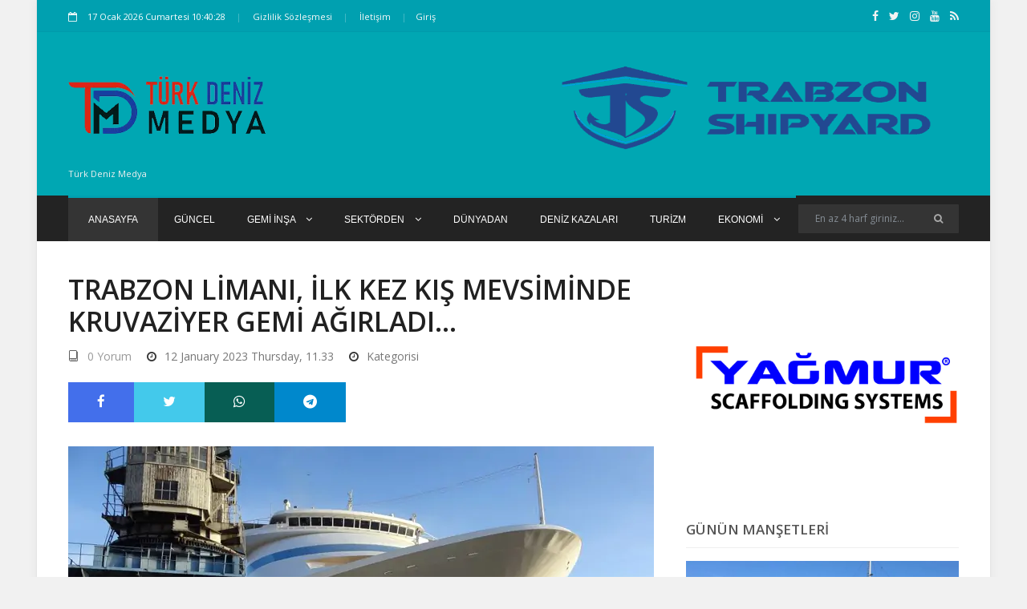

--- FILE ---
content_type: text/html; charset=UTF-8
request_url: https://turkdeniz.com/trabzon-limani-ilk-kez-kis-mevsiminde-kruvaziyer-gemi-agirladi
body_size: 11086
content:
<!DOCTYPE html> <html lang="tr" itemscope itemtype="http://schema.org/WebPage"> <head> <base href="https://turkdeniz.com/"> <meta charset="UTF-8"> <title>TRABZON LİMANI, İLK KEZ KIŞ MEVSİMİNDE KRUVAZİYER GEMİ AĞIRLADI... - Türk Deniz Medya</title> <meta name="viewport" content="width=device-width, initial-scale=1"> <meta name='keywords' content=''> <meta name='news_keywords' content=''> <meta name='description' content='Trabzon Limanında folklor gösterisi ve çiçeklerle karşılanan 195 metre uzunluğunda &#39;Astoria Grande&#39; adlı kruvaziyer gemide 505 Rus turist bulunuyor.'> <!-- Favicon Icon --> <link rel="icon" type="image/png" href="https://turkdeniz.com/images/3d25ded9294caddc822d01c6c3c7a0d9.png" > <!-- Meta Tags --> <!--facebook meta tags--> <meta property="og:title" content="TRABZON LİMANI, İLK KEZ KIŞ MEVSİMİNDE KRUVAZİYER GEMİ AĞIRLADI..." > <meta property="og:description" content="Trabzon Limanında folklor gösterisi ve çiçeklerle karşılanan 195 metre uzunluğunda &#39;Astoria Grande&#39; adlı kruvaziyer gemide 505 Rus turist bulunuyor." > <meta property="og:image" content="https://turkdeniz.com/images/news/trabzon-limani-ilk-kez-kis-mevsiminde-kruvaziyer-gemi-agirladi.jpg" > <meta property="og:url" content="https://turkdeniz.com/trabzon-limani-ilk-kez-kis-mevsiminde-kruvaziyer-gemi-agirladi"> <meta property="og:site_name" content="Türk Deniz Medya"> <meta property="og:type" content="article"> <!--facebook meta tags--> <!--twitter meta tags--> <meta name="twitter:card" content="summary_large_image"> <meta name="twitter:image" content="https://turkdeniz.com/images/news/trabzon-limani-ilk-kez-kis-mevsiminde-kruvaziyer-gemi-agirladi.jpg"> <meta name="twitter:domain" content="turkdeniz.com"> <meta name="twitter:site" content="@turkdenizcom"> <meta name="twitter:creator" content="@turkdenizcom"> <meta name="twitter:description" content="Trabzon Limanında folklor gösterisi ve çiçeklerle karşılanan 195 metre uzunluğunda &#39;Astoria Grande&#39; adlı kruvaziyer gemide 505 Rus turist bulunuyor."> <meta name="twitter:title" content="TRABZON LİMANI, İLK KEZ KIŞ MEVSİMİNDE KRUVAZİYER GEMİ AĞIRLADI..."> <meta name="twitter:url" content="https://turkdeniz.com/trabzon-limani-ilk-kez-kis-mevsiminde-kruvaziyer-gemi-agirladi"> <!--twitter meta tags--> <meta itemprop="name" content="TRABZON LİMANI, İLK KEZ KIŞ MEVSİMİNDE KRUVAZİYER GEMİ AĞIRLADI..."> <meta itemprop="description" content="Trabzon Limanında folklor gösterisi ve çiçeklerle karşılanan 195 metre uzunluğunda &#39;Astoria Grande&#39; adlı kruvaziyer gemide 505 Rus turist bulunuyor."> <meta itemprop="image" content="https://turkdeniz.com/images/news/trabzon-limani-ilk-kez-kis-mevsiminde-kruvaziyer-gemi-agirladi.jpg"> <link rel="canonical" href="https://turkdeniz.com/trabzon-limani-ilk-kez-kis-mevsiminde-kruvaziyer-gemi-agirladi" > <link rel="image" type="image/jpeg" href="https://turkdeniz.com/images/news/trabzon-limani-ilk-kez-kis-mevsiminde-kruvaziyer-gemi-agirladi.jpg" > <style> :root { --main-color: #8482f8; } </style> <link rel="search" type="application/opensearchdescription+xml" href="/opensearch.xml" title="Türk Deniz Medya" /> <link rel="stylesheet" type="text/css" href="/themes/laguna/css/modernmag-assets.min.css?v=MTcyODkxMTAyNA=="> <link rel="stylesheet" type="text/css" href="/themes/laguna/css/swiper.min.css?v=MTcyODkxMTAyNA=="> <link rel="stylesheet" type="text/css" href="/themes/laguna/css/select2.min.css?v=MTcyODkxMTAyNA=="> <link rel="stylesheet" type="text/css" href="/themes/laguna/css/style.css?v=MTcyODkxMTAyNA=="> <link rel="stylesheet" type="text/css" href="/themes/laguna/css/breaking-news-ticker.min.css?v=MTcyODkxMTAyNA=="> <script src="/themes/laguna/js/modernmag-plugins.min.js?v=MTcyODkxMTAyNA=="></script> <script async src="//www.instagram.com/embed.js"></script> <script async src="https://platform.twitter.com/widgets.js" charset="utf-8"></script> <!-- Header --> <link rel="dns-prefetch" href="//platform.twitter.com"> <link rel="preconnect" href="//platform.twitter.com"> <link rel="preconnect" href="https://fonts.gstatic.com" crossorigin="anonymous"> <link rel="dns-prefetch" href="//turkdeniz.com"> <link rel="dns-prefetch" href="//www.google-analytics.com"> <link rel="dns-prefetch" href="//fonts.gstatic.com"> <link rel="dns-prefetch" href="//mc.yandex.ru"> <link rel="dns-prefetch" href="//fonts.googleapis.com"> <link rel="dns-prefetch" href="//pagead2.googlesyndication.com"> <link rel="dns-prefetch" href="//googleads.g.doubleclick.net"> <link rel="dns-prefetch" href="//google.com"> <link rel="dns-prefetch" href="//gstatic.com"> <link rel="dns-prefetch" href="//connect.facebook.net"> <link rel="dns-prefetch" href="//graph.facebook.com"> <link rel="dns-prefetch" href="//linkedin.com"> <link rel="dns-prefetch" href="//ap.pinterest.com"> <script>
		window.http_host = ".turkdeniz.com";
		window.cookie_prefix = "berkturkcookie_";
		window.weatherdefault = "";
		window.filetime = "1768644017";
	</script> </head> <body class="boxed-style"> <!-- Container --> <div id="container"> <!-- Header ================================================== --> <div class="advertisement"> </div> <header class="clearfix"> <div class="top-line"> <div class="container"> <div class="row"> <div class="col-md-8 col-sm-9"> <ul class="info-list"> <li> <span class="live-time"><i class="fa fa-calendar-o"></i> 17 January 2026 Saturday 13:40:22</span> </li> <li> <a href="https://turkdeniz.com/gizlilik-sozlesmesi" title="Gizlilik Sözleşmesi"> Gizlilik Sözleşmesi </a> </li> <li> <a href="https://turkdeniz.com/iletisim" title="iletişim"> İletişim </a> </li> </ul> </div> <div class="col-md-4 col-sm-3"> <ul class="social-icons"> <li> <a href="https://facebook.com/turkdenizcom" class="facebook" rel="noopener" title="Türk Deniz Medya facebook hesabı" target="_blank"> <span class="fa fa-facebook"></span> <span style="display: none;">Türk Deniz Medya facebook hesabı</span> </a> </li> <li> <a href="https://twitter.com/turkdenizcom" class="twitter" rel="noopener" title="Türk Deniz Medya twitter hesabı" target="_blank"> <span class="fa fa-twitter"></span> <span style="display: none;">Türk Deniz Medya twitter hesabı</span> </a> </li> <li> <a href="https://instagram.com/turkdenizcom" class="instagram" rel="noopener" title="Türk Deniz Medya instagram hesabı" target="_blank"> <span class="fa fa-instagram"></span> <span style="display: none;">Türk Deniz Medya instagram hesabı</span> </a> </li> <li> <a href="https://youtube.com/channel/UCM8lErq8XdbYu_E8bOGjZeQ" class="facebook" rel="noopener" title="Türk Deniz Medya youtube hesabı" target="_blank"> <span class="fa fa-youtube"></span> <span style="display: none;">Türk Deniz Medya youtube hesabı</span> </a> </li> <li> <a href="https://turkdeniz.com/feed" class="rss" title="Türk Deniz Medya rss adresi" target="_blank"> <span class="fa fa-rss"></span> <span style="display: none;">Türk Deniz Medya rss adresi</span> </a> </li> </ul> </div> </div> </div> </div> <div class="header-banner-place"> <div class="container"> <a class="navbar-brand" href="https://turkdeniz.com/" title="Türk Deniz Medya"> <picture> <source srcset="https://turkdeniz.com/images/a9516756d8b66e4465fd2959098d8a17.png.webp" type="image/webp"> <source srcset="https://turkdeniz.com/images/a9516756d8b66e4465fd2959098d8a17.png" type="image/png"> <img src="https://turkdeniz.com/images/a9516756d8b66e4465fd2959098d8a17.png" alt="Türk Deniz Medya" srcset="https://turkdeniz.com/images/a9516756d8b66e4465fd2959098d8a17.png.webp" > </picture> <p>Türk Deniz Medya</p> </a> <div class="advertisement"> <a href="https://trabzonshipyard.com/" rel="noopener" target="_blank" title="adscode"><img src="https://turkdeniz.com/images/ads/e5c3bff07cbb470a98cbd76bfb60485b.png" style="width: 530px;height: 135px;" alt="adscode" /></a> </div> </div> </div> <nav class="navbar navbar-expand-lg navbar-dark bg-dark"> <div class="container"> <button class="navbar-toggler" type="button" data-toggle="collapse" data-target="#navbarSupportedContent" aria-controls="navbarSupportedContent" aria-expanded="false" aria-label="Toggle navigation"> <span class="navbar-toggler-icon"></span> </button> <a class="mobile-logo navbar-brand" href="https://turkdeniz.com/" title="Türk Deniz Medya"> <picture> <source srcset="https://turkdeniz.com/images/a9516756d8b66e4465fd2959098d8a17.png.webp" type="image/webp"> <source srcset="https://turkdeniz.com/images/a9516756d8b66e4465fd2959098d8a17.png" type="image/png"> <img src="https://turkdeniz.com/images/a9516756d8b66e4465fd2959098d8a17.png" alt="Türk Deniz Medya" srcset="https://turkdeniz.com/images/a9516756d8b66e4465fd2959098d8a17.png.webp" > </picture> </a> <div class="collapse navbar-collapse" id="navbarSupportedContent"> <ul class="navbar-nav mr-auto"> <li class="nav-item active"> <a class="nav-link" href="https://turkdeniz.com/">Anasayfa</a> </li> <li class="nav-item drop-link"><a href="https://turkdeniz.com/guncel" title="Güncel" class="nav-link"> Güncel </a></li><li class="nav-item drop-link"><a href="https://turkdeniz.com/gemi-insa" title="Gemi İnşa" class="nav-link"> Gemi İnşa <i class="fa fa-angle-down" aria-hidden="true"></i></a><ul class="dropdown"><li><a href="https://turkdeniz.com/tersaneler" title="Tersaneler">Tersaneler</a></li></ul></li><li class="nav-item drop-link"><a href="https://turkdeniz.com/sektorden" title="Sektörden" class="nav-link"> Sektörden <i class="fa fa-angle-down" aria-hidden="true"></i></a><ul class="dropdown"><li><a href="https://turkdeniz.com/deniz-ticareti" title="Deniz Ticareti">Deniz Ticareti</a></li><li><a href="https://turkdeniz.com/teknoloji" title="Teknoloji">Teknoloji</a></li><li><a href="https://turkdeniz.com/balikcilik" title="Balıkçılık">Balıkçılık</a></li><li><a href="https://turkdeniz.com/limanlar" title="Limanlar">Limanlar</a></li><li><a href="https://turkdeniz.com/video-galeri" title="Video Galeri">Video Galeri</a></li><li><a href="https://turkdeniz.com/foto-galeri" title="Foto Galeri">Foto Galeri</a></li></ul></li><li class="nav-item drop-link"><a href="https://turkdeniz.com/dunyadan" title="Dünyadan" class="nav-link"> Dünyadan </a></li><li class="nav-item drop-link"><a href="https://turkdeniz.com/deniz-kazalari" title="Deniz Kazaları" class="nav-link"> Deniz Kazaları </a></li><li class="nav-item drop-link"><a href="https://turkdeniz.com/turizm" title="Turizm" class="nav-link"> Turizm </a></li><li class="nav-item drop-link"><a href="https://turkdeniz.com/ekonomi" title="Ekonomi" class="nav-link"> Ekonomi <i class="fa fa-angle-down" aria-hidden="true"></i></a><ul class="dropdown"><li><a href="https://turkdeniz.com/lojistik" title="Lojistik">Lojistik</a></li></ul></li> </ul> <form action="https://turkdeniz.com/search" method="get" class="form-inline my-2 my-lg-0" accept-charset="utf-8"> <input class="form-control mr-sm-2" type="search" aria-label="Search" autocomplete="off" name="q" value="" placeholder="En az 4 harf giriniz..."/> <button class="btn btn-primary my-2 my-sm-0" type="submit" aria-label="Ara"><i class="fa fa-search" aria-hidden="true"></i></button> </form> </div> </div> </nav> </header> <!-- End Header --> <div class="advertisement"> </div> <!-- content-section ================================================== --> <section id="content-section"> <div class="container"> <div class="row"> <div class="col-lg-8"> <!-- single-post --> <div class="single-post"> <h1>TRABZON LİMANI, İLK KEZ KIŞ MEVSİMİNDE KRUVAZİYER GEMİ AĞIRLADI...</h1> <ul class="post-tags"> <li><a href="https://turkdeniz.com/trabzon-limani-ilk-kez-kis-mevsiminde-kruvaziyer-gemi-agirladi#comments_54514"><i class="lnr lnr-book"></i><span>0 Yorum</span></a></li> <li><i class="fa fa-clock-o"></i><time datetime="2023-01-12T11:33:18+03:00">12 January 2023 Thursday, 11.33</time></li> <li id="showCategories" style="cursor: pointer;"><i class="fa fa-clock-o"></i>Kategorisi</li> </ul> <div class="share-post-box"> <ul class="share-box"> <li><a class="facebook" href="https://www.facebook.com/sharer/sharer.php?u=https%3A%2F%2Fturkdeniz.com%2Ftrabzon-limani-ilk-kez-kis-mevsiminde-kruvaziyer-gemi-agirladi&t=TRABZON LİMANI, İLK KEZ KIŞ MEVSİMİNDE KRUVAZİYER GEMİ AĞIRLADI..." onclick="javascript:window.open(this.href, '', 'menubar=no,toolbar=no,resizable=yes,scrollbars=yes,height=300,width=600');return false;" title="Share on Facebook"><i class="fa fa-facebook"></i><span style="display: none;">Share on Facebook</span></a></li> <li><a class="twitter" href="https://twitter.com/share?url=https%3A%2F%2Fturkdeniz.com%2Ftrabzon-limani-ilk-kez-kis-mevsiminde-kruvaziyer-gemi-agirladi&via=turkdenizcom&text=TRABZON LİMANI, İLK KEZ KIŞ MEVSİMİNDE KRUVAZİYER GEMİ AĞIRLADI..." onclick="javascript:window.open(this.href, '', 'menubar=no,toolbar=no,resizable=yes,scrollbars=yes,height=300,width=600');return false;" title="Share on Twitter"><i class="fa fa-twitter"></i><span style="display: none;">Share on Twitter</span></a></li> <li><a class="whatsapp" href="https://wa.me/?text=TRABZON LİMANI, İLK KEZ KIŞ MEVSİMİNDE KRUVAZİYER GEMİ AĞIRLADI... https%3A%2F%2Fturkdeniz.com%2Ftrabzon-limani-ilk-kez-kis-mevsiminde-kruvaziyer-gemi-agirladi" onclick="javascript:window.open(this.href, '', 'menubar=no,toolbar=no,resizable=yes,scrollbars=yes,height=300,width=600');return false;" title="Share on whatsapp"><i class="fa fa-whatsapp"></i><span style="display: none;">Share on whatsapp</span></a></li> <li><a class="telegram" href="https://t.me/share/url?url=https%3A%2F%2Fturkdeniz.com%2Ftrabzon-limani-ilk-kez-kis-mevsiminde-kruvaziyer-gemi-agirladi&text=TRABZON LİMANI, İLK KEZ KIŞ MEVSİMİNDE KRUVAZİYER GEMİ AĞIRLADI..." onclick="javascript:window.open(this.href, '', 'menubar=no,toolbar=no,resizable=yes,scrollbars=yes,height=300,width=600');return false;" title="Share on telegram"><i class="fa fa-telegram"></i><span style="display: none;">Share on telegram</span></a></li> </ul> </div> <nav id="categoriesList" aria-label="breadcrumb" style="display: none;"> <ol class="breadcrumb"> <li class="breadcrumb-item"><a href="https://turkdeniz.com/turizm" target="_blank" title="Turizm">Turizm</a></li> </ol> </nav> <picture> <source srcset="https://turkdeniz.com/images/news/trabzon-limani-ilk-kez-kis-mevsiminde-kruvaziyer-gemi-agirladi.jpg.webp" type="image/webp"> <source srcset="https://turkdeniz.com/images/news/trabzon-limani-ilk-kez-kis-mevsiminde-kruvaziyer-gemi-agirladi.jpg" type="image/jpeg"> <img src="https://turkdeniz.com/images/news/trabzon-limani-ilk-kez-kis-mevsiminde-kruvaziyer-gemi-agirladi.jpg" alt="TRABZON LİMANI, İLK KEZ KIŞ MEVSİMİNDE KRUVAZİYER GEMİ AĞIRLADI..." srcset="https://turkdeniz.com/images/news/trabzon-limani-ilk-kez-kis-mevsiminde-kruvaziyer-gemi-agirladi.jpg.webp" > </picture> <h2>Trabzon Limanında folklor gösterisi ve çiçeklerle karşılanan 195 metre uzunluğunda 'Astoria Grande' adlı kruvaziyer gemide 505 Rus turist bulunuyor.</h2> <span class="mce-content-body text-boxes"><p style="text-align: justify;">Rus turistler Trabzon&rsquo;un turistik yerlerini gezdikten sonra akşam saatlerinde Trabzon&rsquo;dan ayrılacak.<br><br>Trabzon Limanına tarihinde kış mevsiminde ilk kez bir kruvaziyer gemi geldiğini belirten Trabzon Liman İşletmeciliği A.Ş. Genel M&uuml;d&uuml;r&uuml; Muzaffer Ermiş, &ldquo;Uzun yıllardır Trabzon Limanında g&ouml;rev yapmaktayım. Trabzon Limanı tarihinde ilk kez kış mevsiminde kruvaziyer gemiyi limanımızda ağırlayacağız. Bu Trabzon şehrimiz i&ccedil;in &ouml;nemli bir değerlendirme olacaktır. 'Astoria Grande' isimli gemiye aşınayız. 505 yolcuyla beraber limanımızda. &Uuml;nye Limanında yeni bir sefer başlatıldı orası destinasyona dahil edildi. İkinci seferinden sonra &Uuml;nye&rsquo;den sonra Trabzon&rsquo;a geldi kış sezonunda şehrimiz i&ccedil;in bir renk olacaktır. Gemi bundan sonra kruvaziyer seferlerini s&uuml;rd&uuml;recektir Karadeniz i&ccedil;erisinde ring yapmakta bazen İstanbul ve &Ccedil;eşme Limanı Ege taraflarına ge&ccedil;mektedir. Ağırlıklı olarak Karadeniz i&ccedil;erisinde seferlerini d&uuml;zenlemektedir. Tamamen Rus yolculardan oluşuyor. Gemi ultra l&uuml;ks bir gemi tam seyahat edilebilecek bir gemi. Rus turizmine de dışa a&ccedil;ılımda &ouml;nemli katkılar sağlıyor. Gemi sabah geldi akşamleyin hareket edecek&rdquo; dedi.<br><br>Trabzon İl K&uuml;lt&uuml;r ve Turizm M&uuml;d&uuml;r Vekili Tamer Erdoğan&rsquo;da yeni yılın ilk kravaziyer gemisini karşılamaktan memnuniyet duyduklarını kaydederek &ldquo;2017 yılına kadar yaklaşık 40 turist gemisinin ziyaret ettiği Trabzon, d&uuml;nyayı etkileyen pandemi salgını nedeniyle verilen aradan sonra 2022 yılında seferlerine yeniden başlayarak sezonu 8 seferle tamamlamıştır. Bu bağlamda hen&uuml;z yeni sezon başlamamasına rağmen, bug&uuml;n 2023 yılının ilk gemisini karşılamaktan memnuniyet duyuyoruz. Kruvaziyer turist gemilerinin daha &ccedil;ok yaz sezonunda seferlerini d&uuml;zenlediği hepimiz tarafından bilinmektedir. 2023 sezonuna kış mevsiminde başlaması, bu yılın &ccedil;ok daha hareketli ve yoğun ge&ccedil;eceğini bize g&ouml;stermektedir. Bakanlığımız ve Valiliğimizin koordinesinde Trabzon&rsquo;da amacımız 12 ay turizm her mevsim turizm. Bu doğrultuda yapmış olduğumuz &ccedil;alışmalar devam etmektedir&rdquo; diye konuştu.</p></span> </div> <!-- End single-post --> <!-- Advertisement --> <div class="advertisement"> <a href="https://marinzon.com" rel="noopener" target="_blank" title="adscode"><img src="https://turkdeniz.com/images/ads/f721be0de0b2b6a753b966fae38b1bda.png" style="width: 428px;height: 350px;" alt="adscode" /></a> </div> <!-- End Advertisement --> <!-- Posts-block --> <div class="posts-block featured-box"> <div class="title-section"> <h3>Son Eklenen Haberler</h3> </div> <div class="owl-wrapper"> <div class="owl-carousel" data-num="3"> <div class="item"> <div class="news-post standart-post"> <div class="post-image"> <a target="_blank" href="https://turkdeniz.com/hmm-yapay-zekli-otonom-seyri-filoya-tasiyor" title="HMM, Yapay Zekâlı Otonom Seyri Filoya Taşıyor"> <picture> <source srcset="https://turkdeniz.com/images/news/hmm-yapay-zekli-otonom-seyri-filoya-tasiyor.jpg.webp" type="image/webp"> <source srcset="https://turkdeniz.com/images/news/hmm-yapay-zekli-otonom-seyri-filoya-tasiyor.jpg" type="image/jpeg"> <img src="https://turkdeniz.com/images/news/hmm-yapay-zekli-otonom-seyri-filoya-tasiyor.jpg" alt="HMM, Yapay Zekâlı Otonom Seyri Filoya Taşıyor" srcset="https://turkdeniz.com/images/news/hmm-yapay-zekli-otonom-seyri-filoya-tasiyor.jpg.webp" > </picture> </a> </div> <h2> <a target="_blank" href="https://turkdeniz.com/hmm-yapay-zekli-otonom-seyri-filoya-tasiyor" title="HMM, Yapay Zekâlı Otonom Seyri Filoya Taşıyor"> HMM, Yapay Zekâlı Otonom Seyri Filoya Taşıyor </a> </h2> </div> </div> <div class="item"> <div class="news-post standart-post"> <div class="post-image"> <a target="_blank" href="https://turkdeniz.com/maersk-kizildenize-donuyor-suveys-rotasina-donusler-navlun-piyasasina-nasil-yansir" title="Maersk, Kızıldeniz’e Dönüyor: Süveyş Rotası&#39;na Dönüşler Navlun Piyasasına Nasıl Yansır?"> <picture> <source srcset="https://turkdeniz.com/images/news/maersk-kizildenize-donuyor-suveys-rotasina-donusler-navlun-piyasasi-nasil-yansir.jpg.webp" type="image/webp"> <source srcset="https://turkdeniz.com/images/news/maersk-kizildenize-donuyor-suveys-rotasina-donusler-navlun-piyasasi-nasil-yansir.jpg" type="image/jpeg"> <img src="https://turkdeniz.com/images/news/maersk-kizildenize-donuyor-suveys-rotasina-donusler-navlun-piyasasi-nasil-yansir.jpg" alt="Maersk, Kızıldeniz’e Dönüyor: Süveyş Rotası&#39;na Dönüşler Navlun Piyasasına Nasıl Yansır?" srcset="https://turkdeniz.com/images/news/maersk-kizildenize-donuyor-suveys-rotasina-donusler-navlun-piyasasi-nasil-yansir.jpg.webp" > </picture> </a> </div> <h2> <a target="_blank" href="https://turkdeniz.com/maersk-kizildenize-donuyor-suveys-rotasina-donusler-navlun-piyasasina-nasil-yansir" title="Maersk, Kızıldeniz’e Dönüyor: Süveyş Rotası&#39;na Dönüşler Navlun Piyasasına Nasıl Yansır?"> Maersk, Kızıldeniz’e Dönüyor: Süveyş Rotası'na Dönüşler Navlun Piyasasına Nasıl Yansır? </a> </h2> </div> </div> <div class="item"> <div class="news-post standart-post"> <div class="post-image"> <a target="_blank" href="https://turkdeniz.com/yabanci-bayrakli-ticari-yatlar-icin-2026-yili-ucret-ve-harclari-aciklandi" title="Yabancı Bayraklı Ticari Yatlar İçin 2026 Yılı Ücret ve Harçları Açıklandı"> <picture> <source srcset="https://turkdeniz.com/images/news/yabanci-bayrakli-ticari-yatlar-icin-2026-yili-ucret-ve-harclari-aciklandi.jpg.webp" type="image/webp"> <source srcset="https://turkdeniz.com/images/news/yabanci-bayrakli-ticari-yatlar-icin-2026-yili-ucret-ve-harclari-aciklandi.jpg" type="image/jpeg"> <img src="https://turkdeniz.com/images/news/yabanci-bayrakli-ticari-yatlar-icin-2026-yili-ucret-ve-harclari-aciklandi.jpg" alt="Yabancı Bayraklı Ticari Yatlar İçin 2026 Yılı Ücret ve Harçları Açıklandı" srcset="https://turkdeniz.com/images/news/yabanci-bayrakli-ticari-yatlar-icin-2026-yili-ucret-ve-harclari-aciklandi.jpg.webp" > </picture> </a> </div> <h2> <a target="_blank" href="https://turkdeniz.com/yabanci-bayrakli-ticari-yatlar-icin-2026-yili-ucret-ve-harclari-aciklandi" title="Yabancı Bayraklı Ticari Yatlar İçin 2026 Yılı Ücret ve Harçları Açıklandı"> Yabancı Bayraklı Ticari Yatlar İçin 2026 Yılı Ücret ve Harçları Açıklandı </a> </h2> </div> </div> <div class="item"> <div class="news-post standart-post"> <div class="post-image"> <a target="_blank" href="https://turkdeniz.com/alraqeem-isimli-gemi-icra-yoluyla-satisa-cikiyor" title="ALRAQEEM İsimli Gemi, İcra Yoluyla Satışa Çıkıyor"> <picture> <source srcset="https://turkdeniz.com/images/news/alraqeem-isimli-gemi-icra-yoluyla-satisa-cikiyor.jpg.webp" type="image/webp"> <source srcset="https://turkdeniz.com/images/news/alraqeem-isimli-gemi-icra-yoluyla-satisa-cikiyor.jpg" type="image/jpeg"> <img src="https://turkdeniz.com/images/news/alraqeem-isimli-gemi-icra-yoluyla-satisa-cikiyor.jpg" alt="ALRAQEEM İsimli Gemi, İcra Yoluyla Satışa Çıkıyor" srcset="https://turkdeniz.com/images/news/alraqeem-isimli-gemi-icra-yoluyla-satisa-cikiyor.jpg.webp" > </picture> </a> </div> <h2> <a target="_blank" href="https://turkdeniz.com/alraqeem-isimli-gemi-icra-yoluyla-satisa-cikiyor" title="ALRAQEEM İsimli Gemi, İcra Yoluyla Satışa Çıkıyor"> ALRAQEEM İsimli Gemi, İcra Yoluyla Satışa Çıkıyor </a> </h2> </div> </div> <div class="item"> <div class="news-post standart-post"> <div class="post-image"> <a target="_blank" href="https://turkdeniz.com/karadenizdeki-artan-riskler-navlun-fiyatlarini-nereye-tasiyacak-detaylariyla" title="Karadeniz&#39;deki artan riskler navlun fiyatlarını nereye taşıyacak? Detaylarıyla..."> <picture> <source srcset="https://turkdeniz.com/images/news/karadenizdeki-artan-riskler-navlun-fiyatlarini-nereye-tasiyacak-detaylariyla.jpg.webp" type="image/webp"> <source srcset="https://turkdeniz.com/images/news/karadenizdeki-artan-riskler-navlun-fiyatlarini-nereye-tasiyacak-detaylariyla.jpg" type="image/jpeg"> <img src="https://turkdeniz.com/images/news/karadenizdeki-artan-riskler-navlun-fiyatlarini-nereye-tasiyacak-detaylariyla.jpg" alt="Karadeniz&#39;deki artan riskler navlun fiyatlarını nereye taşıyacak? Detaylarıyla..." srcset="https://turkdeniz.com/images/news/karadenizdeki-artan-riskler-navlun-fiyatlarini-nereye-tasiyacak-detaylariyla.jpg.webp" > </picture> </a> </div> <h2> <a target="_blank" href="https://turkdeniz.com/karadenizdeki-artan-riskler-navlun-fiyatlarini-nereye-tasiyacak-detaylariyla" title="Karadeniz&#39;deki artan riskler navlun fiyatlarını nereye taşıyacak? Detaylarıyla..."> Karadeniz'deki artan riskler navlun fiyatlarını nereye taşıyacak? Detaylarıyla... </a> </h2> </div> </div> <div class="item"> <div class="news-post standart-post"> <div class="post-image"> <a target="_blank" href="https://turkdeniz.com/kuzey-sigortadan-denizcilik-sektorune-geleneksel-kis-bulusmasi" title="Kuzey Sigorta’dan Denizcilik Sektörüne Geleneksel Kış Buluşması..."> <picture> <source srcset="https://turkdeniz.com/images/news/kuzey-sigortadan-denizcilik-sektorune-geleneksel-kis-bulusmasi-1768468896.jpg.webp" type="image/webp"> <source srcset="https://turkdeniz.com/images/news/kuzey-sigortadan-denizcilik-sektorune-geleneksel-kis-bulusmasi-1768468896.jpg" type="image/jpeg"> <img src="https://turkdeniz.com/images/news/kuzey-sigortadan-denizcilik-sektorune-geleneksel-kis-bulusmasi-1768468896.jpg" alt="Kuzey Sigorta’dan Denizcilik Sektörüne Geleneksel Kış Buluşması..." srcset="https://turkdeniz.com/images/news/kuzey-sigortadan-denizcilik-sektorune-geleneksel-kis-bulusmasi-1768468896.jpg.webp" > </picture> </a> </div> <h2> <a target="_blank" href="https://turkdeniz.com/kuzey-sigortadan-denizcilik-sektorune-geleneksel-kis-bulusmasi" title="Kuzey Sigorta’dan Denizcilik Sektörüne Geleneksel Kış Buluşması..."> Kuzey Sigorta’dan Denizcilik Sektörüne Geleneksel Kış Buluşması... </a> </h2> </div> </div> <div class="item"> <div class="news-post standart-post"> <div class="post-image"> <a target="_blank" href="https://turkdeniz.com/aygaz-filoyu-buyutuyor-guney-koreye-119-milyon-dolarlik-siparis" title="AYGAZ Filoyu Büyütüyor: Güney Kore’ye 119 Milyon Dolarlık Sipariş"> <picture> <source srcset="https://turkdeniz.com/images/news/aygaz-filoyu-buyutuyor-guney-koreye-119-milyon-dolarlik-siparis.jpg.webp" type="image/webp"> <source srcset="https://turkdeniz.com/images/news/aygaz-filoyu-buyutuyor-guney-koreye-119-milyon-dolarlik-siparis.jpg" type="image/jpeg"> <img src="https://turkdeniz.com/images/news/aygaz-filoyu-buyutuyor-guney-koreye-119-milyon-dolarlik-siparis.jpg" alt="AYGAZ Filoyu Büyütüyor: Güney Kore’ye 119 Milyon Dolarlık Sipariş" srcset="https://turkdeniz.com/images/news/aygaz-filoyu-buyutuyor-guney-koreye-119-milyon-dolarlik-siparis.jpg.webp" > </picture> </a> </div> <h2> <a target="_blank" href="https://turkdeniz.com/aygaz-filoyu-buyutuyor-guney-koreye-119-milyon-dolarlik-siparis" title="AYGAZ Filoyu Büyütüyor: Güney Kore’ye 119 Milyon Dolarlık Sipariş"> AYGAZ Filoyu Büyütüyor: Güney Kore’ye 119 Milyon Dolarlık Sipariş </a> </h2> </div> </div> <div class="item"> <div class="news-post standart-post"> <div class="post-image"> <a target="_blank" href="https://turkdeniz.com/acil-yardim-cagrisi-yapan-yuk-gemisindeki-14-murettebat-kurtarildi" title="Acil yardım çağrısı yapan yük gemisindeki 14 mürettebat kurtarıldı..."> <picture> <source srcset="https://turkdeniz.com/images/news/acil-yardim-cagrisi-yapan-yuk-gemisindeki-14-murettebat-kurtarildi.jpg.webp" type="image/webp"> <source srcset="https://turkdeniz.com/images/news/acil-yardim-cagrisi-yapan-yuk-gemisindeki-14-murettebat-kurtarildi.jpg" type="image/jpeg"> <img src="https://turkdeniz.com/images/news/acil-yardim-cagrisi-yapan-yuk-gemisindeki-14-murettebat-kurtarildi.jpg" alt="Acil yardım çağrısı yapan yük gemisindeki 14 mürettebat kurtarıldı..." srcset="https://turkdeniz.com/images/news/acil-yardim-cagrisi-yapan-yuk-gemisindeki-14-murettebat-kurtarildi.jpg.webp" > </picture> </a> </div> <h2> <a target="_blank" href="https://turkdeniz.com/acil-yardim-cagrisi-yapan-yuk-gemisindeki-14-murettebat-kurtarildi" title="Acil yardım çağrısı yapan yük gemisindeki 14 mürettebat kurtarıldı..."> Acil yardım çağrısı yapan yük gemisindeki 14 mürettebat kurtarıldı... </a> </h2> </div> </div> <div class="item"> <div class="news-post standart-post"> <div class="post-image"> <a target="_blank" href="https://turkdeniz.com/gemi-ve-su-araclari-yonetmeligi-yenilendi-denetim-klas-ve-sorumluluklar-genisletildi" title="Gemi ve Su Araçları Yönetmeliği Yenilendi: Denetim, Klas ve Sorumluluklar Genişletildi"> <picture> <source srcset="https://turkdeniz.com/images/news/gemi-ve-su-araclari-yonetmeligi-yenilendi-denetim-klas-ve-sorumluluklar-genisletildi.jpg.webp" type="image/webp"> <source srcset="https://turkdeniz.com/images/news/gemi-ve-su-araclari-yonetmeligi-yenilendi-denetim-klas-ve-sorumluluklar-genisletildi.jpg" type="image/jpeg"> <img src="https://turkdeniz.com/images/news/gemi-ve-su-araclari-yonetmeligi-yenilendi-denetim-klas-ve-sorumluluklar-genisletildi.jpg" alt="Gemi ve Su Araçları Yönetmeliği Yenilendi: Denetim, Klas ve Sorumluluklar Genişletildi" srcset="https://turkdeniz.com/images/news/gemi-ve-su-araclari-yonetmeligi-yenilendi-denetim-klas-ve-sorumluluklar-genisletildi.jpg.webp" > </picture> </a> </div> <h2> <a target="_blank" href="https://turkdeniz.com/gemi-ve-su-araclari-yonetmeligi-yenilendi-denetim-klas-ve-sorumluluklar-genisletildi" title="Gemi ve Su Araçları Yönetmeliği Yenilendi: Denetim, Klas ve Sorumluluklar Genişletildi"> Gemi ve Su Araçları Yönetmeliği Yenilendi: Denetim, Klas ve Sorumluluklar Genişletildi </a> </h2> </div> </div> <div class="item"> <div class="news-post standart-post"> <div class="post-image"> <a target="_blank" href="https://turkdeniz.com/coscodan-27-milyar-dolarlik-yatirim-lngli-konteyner-gemileri" title="COSCO’dan 2,7 Milyar Dolarlık Yatırım: LNG&#39;li konteyner gemileri..."> <picture> <source srcset="https://turkdeniz.com/images/news/coscodan-27-milyar-dolarlik-yatirim-lngli-konteyner-gemileri.jpg.webp" type="image/webp"> <source srcset="https://turkdeniz.com/images/news/coscodan-27-milyar-dolarlik-yatirim-lngli-konteyner-gemileri.jpg" type="image/jpeg"> <img src="https://turkdeniz.com/images/news/coscodan-27-milyar-dolarlik-yatirim-lngli-konteyner-gemileri.jpg" alt="COSCO’dan 2,7 Milyar Dolarlık Yatırım: LNG&#39;li konteyner gemileri..." srcset="https://turkdeniz.com/images/news/coscodan-27-milyar-dolarlik-yatirim-lngli-konteyner-gemileri.jpg.webp" > </picture> </a> </div> <h2> <a target="_blank" href="https://turkdeniz.com/coscodan-27-milyar-dolarlik-yatirim-lngli-konteyner-gemileri" title="COSCO’dan 2,7 Milyar Dolarlık Yatırım: LNG&#39;li konteyner gemileri..."> COSCO’dan 2,7 Milyar Dolarlık Yatırım: LNG'li konteyner gemileri... </a> </h2> </div> </div> </div> </div> </div> <!-- End Posts-block --> <!-- comment area box --> <div class="comment-area-box"> <div class="title-section"> <h1><span>0 Yorum</span></h1> </div> <ul class="comment-tree" id="comments_54514"></ul> </div> <!-- contact form box --> <div class="contact-form-box" id="commentView_54514"> <div class="title-section"> <h1><span>Yorum Yaz</span> <span class="email-not-published">Küfür, hakaret, rencide edici ve büyük harfle yazılan yorumlar onaylanmayacaktır.</span></h1> </div> <div class="comment-form"> <label for="commentArea_54514">Yorumunuz*</label> <textarea name="commentArea_54514" id="commentArea_54514" maxlength="200" placeholder="En fazla 200 karakter yorum yapabilirsiniz.."></textarea> <button id="sendcomment_54514"> <i class="fa fa-comment"></i> Gönder </button> </div> </div> <!-- End contact form box --> <script>

	$.get('https://turkdeniz.com/outputs/ajax/csrf', function(data) {
		document.token = data.csrf;
		$.commentsLoader('54514','NEWS',data.csrf);
	});

	$('#sendcomment_54514').one('click',function (e) {
		e.preventDefault();
		var commentArea_54514 = $('#commentArea_54514').val();
		if(commentArea_54514.length > 1){
			var item_id 	= '54514';
			var item_type 	= 'NEWS';
			$.post("https://turkdeniz.com/comments/insert", {
				commentArea	: commentArea_54514,
				item_id		: item_id,
				item_type	: item_type,
				csrf_berkturk : document.token,
			}, function (data) {
				$('#commentArea_54514').val('');
				$.get('https://turkdeniz.com/outputs/ajax/csrf', function(data) {
					document.token = data.csrf;
				});
				swal({
					title: "İşlem Başarılı!!",
					text: 'Yorumunuz editörlerimiz tarafından kontrol ediltikten kısa bir süre sonra onaylanacaktır. Teşekkür Ederiz.',
					showConfirmButton: true
				});
			});
		}
	});

	$.commentsLoader = function(pitem_id,pitem_type,documentToken){
		$('#loadComments_'+pitem_id).hide();
		var limit 	= $('.comments_count_'+pitem_id).length;
		$.post('https://turkdeniz.com/comments/ajax', {
			item_id		: pitem_id,
			item_type	: pitem_type,
			limit		: limit,
			csrf_berkturk : documentToken
		}, function (data) {
			$('#loadComments_'+pitem_id+' i').addClass('hidden');
			$('#comments_'+pitem_id).append(data);
			$('.postcomment_'+pitem_id).show();
			//$('#show_comments').remove();
			var limit 	= $('.comments_count_'+pitem_id).length;
			if(limit < '0'){
				$('#loadComments_'+pitem_id).show();
			}
		});
	}
	$('#loadComments_54514').click(function () {
		$.commentsLoader('54514','NEWS',document.token);
	});
</script> <!--comments--> </div> <div class="col-lg-4 sidebar-sticky"> <!-- Sidebar --> <div class="sidebar theiaStickySidebar"> <div class="advertisement"> <a href="https://yagmurscaffolding.com/" rel="noopener" target="_blank" title="adscode"><img src="https://turkdeniz.com/images/ads/6e17d97550b656b76795ea8a5d673739.jpg" style="width: 350px;height: 250px;" alt="adscode" /></a> </div> <div class="widget slider-widget"> <h1>Günün Manşetleri </h1> <div class="flexslider"> <ul class="slides"> <li> <picture> <source srcset="https://turkdeniz.com/images/videos/isik-4-isimli-yuk-gemisi-bakim-onarim-calismalari-icin-trabzon-tersanesine-yanasti.jpg.webp" type="image/webp"> <source srcset="https://turkdeniz.com/images/videos/isik-4-isimli-yuk-gemisi-bakim-onarim-calismalari-icin-trabzon-tersanesine-yanasti.jpg" type="image/jpeg"> <img src="https://turkdeniz.com/images/videos/isik-4-isimli-yuk-gemisi-bakim-onarim-calismalari-icin-trabzon-tersanesine-yanasti.jpg" alt="IŞIK 4 isimli Yük Gemisi, Bakım-Onarım Çalışmaları İçin Trabzon Tersanesi’ne Yanaştı" srcset="https://turkdeniz.com/images/videos/isik-4-isimli-yuk-gemisi-bakim-onarim-calismalari-icin-trabzon-tersanesine-yanasti.jpg.webp" > </picture> <div class="slider-caption"> <h2><a target="_blank" href="https://turkdeniz.com/isik-4-isimli-yuk-gemisi-bakim-onarim-calismalari-icin-trabzon-tersanesine-yanasti" title="IŞIK 4 isimli Yük Gemisi, Bakım-Onarım Çalışmaları İçin Trabzon Tersanesi’ne Yanaştı">IŞIK 4 isimli Yük Gemisi, Bakım-Onarım Çalışmaları İçin Trabzon Tersanesi’ne Yanaştı</a></h2> <ul class="post-tags"> <li> <a href="https://turkdeniz.com/isik-4-isimli-yuk-gemisi-bakim-onarim-calismalari-icin-trabzon-tersanesine-yanasti#comments_2788" title="IŞIK 4 isimli Yük Gemisi, Bakım-Onarım Çalışmaları İçin Trabzon Tersanesi’ne Yanaştı Yorumlar" target="_blank"><i class="lnr lnr-book"></i><span>0 Yorum</span></a> </li> </ul> </div> </li> <li> <picture> <source srcset="https://turkdeniz.com/images/news/alraqeem-isimli-gemi-icra-yoluyla-satisa-cikiyor.jpg.webp" type="image/webp"> <source srcset="https://turkdeniz.com/images/news/alraqeem-isimli-gemi-icra-yoluyla-satisa-cikiyor.jpg" type="image/jpeg"> <img src="https://turkdeniz.com/images/news/alraqeem-isimli-gemi-icra-yoluyla-satisa-cikiyor.jpg" alt="ALRAQEEM İsimli Gemi, İcra Yoluyla Satışa Çıkıyor" srcset="https://turkdeniz.com/images/news/alraqeem-isimli-gemi-icra-yoluyla-satisa-cikiyor.jpg.webp" > </picture> <div class="slider-caption"> <h2><a target="_blank" href="https://turkdeniz.com/alraqeem-isimli-gemi-icra-yoluyla-satisa-cikiyor" title="ALRAQEEM İsimli Gemi, İcra Yoluyla Satışa Çıkıyor">ALRAQEEM İsimli Gemi, İcra Yoluyla Satışa Çıkıyor</a></h2> <ul class="post-tags"> <li> <a href="https://turkdeniz.com/alraqeem-isimli-gemi-icra-yoluyla-satisa-cikiyor#comments_58817" title="ALRAQEEM İsimli Gemi, İcra Yoluyla Satışa Çıkıyor Yorumlar" target="_blank"><i class="lnr lnr-book"></i><span>0 Yorum</span></a> </li> </ul> </div> </li> <li> <picture> <source srcset="https://turkdeniz.com/images/news/karadenizdeki-artan-riskler-navlun-fiyatlarini-nereye-tasiyacak-detaylariyla.jpg.webp" type="image/webp"> <source srcset="https://turkdeniz.com/images/news/karadenizdeki-artan-riskler-navlun-fiyatlarini-nereye-tasiyacak-detaylariyla.jpg" type="image/jpeg"> <img src="https://turkdeniz.com/images/news/karadenizdeki-artan-riskler-navlun-fiyatlarini-nereye-tasiyacak-detaylariyla.jpg" alt="Karadeniz&#39;deki artan riskler navlun fiyatlarını nereye taşıyacak? Detaylarıyla..." srcset="https://turkdeniz.com/images/news/karadenizdeki-artan-riskler-navlun-fiyatlarini-nereye-tasiyacak-detaylariyla.jpg.webp" > </picture> <div class="slider-caption"> <h2><a target="_blank" href="https://turkdeniz.com/karadenizdeki-artan-riskler-navlun-fiyatlarini-nereye-tasiyacak-detaylariyla" title="Karadeniz&#39;deki artan riskler navlun fiyatlarını nereye taşıyacak? Detaylarıyla...">Karadeniz'deki artan riskler navlun fiyatlarını nereye taşıyacak? Detaylarıyla...</a></h2> <ul class="post-tags"> <li> <a href="https://turkdeniz.com/karadenizdeki-artan-riskler-navlun-fiyatlarini-nereye-tasiyacak-detaylariyla#comments_58816" title="Karadeniz&#39;deki artan riskler navlun fiyatlarını nereye taşıyacak? Detaylarıyla... Yorumlar" target="_blank"><i class="lnr lnr-book"></i><span>0 Yorum</span></a> </li> </ul> </div> </li> <li> <picture> <source srcset="https://turkdeniz.com/images/news/yabanci-bayrakli-ticari-yatlar-icin-2026-yili-ucret-ve-harclari-aciklandi.jpg.webp" type="image/webp"> <source srcset="https://turkdeniz.com/images/news/yabanci-bayrakli-ticari-yatlar-icin-2026-yili-ucret-ve-harclari-aciklandi.jpg" type="image/jpeg"> <img src="https://turkdeniz.com/images/news/yabanci-bayrakli-ticari-yatlar-icin-2026-yili-ucret-ve-harclari-aciklandi.jpg" alt="Yabancı Bayraklı Ticari Yatlar İçin 2026 Yılı Ücret ve Harçları Açıklandı" srcset="https://turkdeniz.com/images/news/yabanci-bayrakli-ticari-yatlar-icin-2026-yili-ucret-ve-harclari-aciklandi.jpg.webp" > </picture> <div class="slider-caption"> <h2><a target="_blank" href="https://turkdeniz.com/yabanci-bayrakli-ticari-yatlar-icin-2026-yili-ucret-ve-harclari-aciklandi" title="Yabancı Bayraklı Ticari Yatlar İçin 2026 Yılı Ücret ve Harçları Açıklandı">Yabancı Bayraklı Ticari Yatlar İçin 2026 Yılı Ücret ve Harçları Açıklandı</a></h2> <ul class="post-tags"> <li> <a href="https://turkdeniz.com/yabanci-bayrakli-ticari-yatlar-icin-2026-yili-ucret-ve-harclari-aciklandi#comments_58818" title="Yabancı Bayraklı Ticari Yatlar İçin 2026 Yılı Ücret ve Harçları Açıklandı Yorumlar" target="_blank"><i class="lnr lnr-book"></i><span>0 Yorum</span></a> </li> </ul> </div> </li> <li> <picture> <source srcset="https://turkdeniz.com/images/news/maersk-kizildenize-donuyor-suveys-rotasina-donusler-navlun-piyasasi-nasil-yansir.jpg.webp" type="image/webp"> <source srcset="https://turkdeniz.com/images/news/maersk-kizildenize-donuyor-suveys-rotasina-donusler-navlun-piyasasi-nasil-yansir.jpg" type="image/jpeg"> <img src="https://turkdeniz.com/images/news/maersk-kizildenize-donuyor-suveys-rotasina-donusler-navlun-piyasasi-nasil-yansir.jpg" alt="Maersk, Kızıldeniz’e Dönüyor: Süveyş Rotası&#39;na Dönüşler Navlun Piyasasına Nasıl Yansır?" srcset="https://turkdeniz.com/images/news/maersk-kizildenize-donuyor-suveys-rotasina-donusler-navlun-piyasasi-nasil-yansir.jpg.webp" > </picture> <div class="slider-caption"> <h2><a target="_blank" href="https://turkdeniz.com/maersk-kizildenize-donuyor-suveys-rotasina-donusler-navlun-piyasasina-nasil-yansir" title="Maersk, Kızıldeniz’e Dönüyor: Süveyş Rotası&#39;na Dönüşler Navlun Piyasasına Nasıl Yansır?">Maersk, Kızıldeniz’e Dönüyor: Süveyş Rotası'na Dönüşler Navlun Piyasasına Nasıl Yansır?</a></h2> <ul class="post-tags"> <li> <a href="https://turkdeniz.com/maersk-kizildenize-donuyor-suveys-rotasina-donusler-navlun-piyasasina-nasil-yansir#comments_58819" title="Maersk, Kızıldeniz’e Dönüyor: Süveyş Rotası&#39;na Dönüşler Navlun Piyasasına Nasıl Yansır? Yorumlar" target="_blank"><i class="lnr lnr-book"></i><span>0 Yorum</span></a> </li> </ul> </div> </li> <li> <picture> <source srcset="https://turkdeniz.com/images/news/hmm-yapay-zekli-otonom-seyri-filoya-tasiyor.jpg.webp" type="image/webp"> <source srcset="https://turkdeniz.com/images/news/hmm-yapay-zekli-otonom-seyri-filoya-tasiyor.jpg" type="image/jpeg"> <img src="https://turkdeniz.com/images/news/hmm-yapay-zekli-otonom-seyri-filoya-tasiyor.jpg" alt="HMM, Yapay Zekâlı Otonom Seyri Filoya Taşıyor" srcset="https://turkdeniz.com/images/news/hmm-yapay-zekli-otonom-seyri-filoya-tasiyor.jpg.webp" > </picture> <div class="slider-caption"> <h2><a target="_blank" href="https://turkdeniz.com/hmm-yapay-zekli-otonom-seyri-filoya-tasiyor" title="HMM, Yapay Zekâlı Otonom Seyri Filoya Taşıyor">HMM, Yapay Zekâlı Otonom Seyri Filoya Taşıyor</a></h2> <ul class="post-tags"> <li> <a href="https://turkdeniz.com/hmm-yapay-zekli-otonom-seyri-filoya-tasiyor#comments_58820" title="HMM, Yapay Zekâlı Otonom Seyri Filoya Taşıyor Yorumlar" target="_blank"><i class="lnr lnr-book"></i><span>0 Yorum</span></a> </li> </ul> </div> </li> <li> <picture> <source srcset="https://turkdeniz.com/images/news/gemi-ve-su-araclari-yonetmeligi-yenilendi-denetim-klas-ve-sorumluluklar-genisletildi.jpg.webp" type="image/webp"> <source srcset="https://turkdeniz.com/images/news/gemi-ve-su-araclari-yonetmeligi-yenilendi-denetim-klas-ve-sorumluluklar-genisletildi.jpg" type="image/jpeg"> <img src="https://turkdeniz.com/images/news/gemi-ve-su-araclari-yonetmeligi-yenilendi-denetim-klas-ve-sorumluluklar-genisletildi.jpg" alt="Gemi ve Su Araçları Yönetmeliği Yenilendi: Denetim, Klas ve Sorumluluklar Genişletildi" srcset="https://turkdeniz.com/images/news/gemi-ve-su-araclari-yonetmeligi-yenilendi-denetim-klas-ve-sorumluluklar-genisletildi.jpg.webp" > </picture> <div class="slider-caption"> <h2><a target="_blank" href="https://turkdeniz.com/gemi-ve-su-araclari-yonetmeligi-yenilendi-denetim-klas-ve-sorumluluklar-genisletildi" title="Gemi ve Su Araçları Yönetmeliği Yenilendi: Denetim, Klas ve Sorumluluklar Genişletildi">Gemi ve Su Araçları Yönetmeliği Yenilendi: Denetim, Klas ve Sorumluluklar Genişletildi</a></h2> <ul class="post-tags"> <li> <a href="https://turkdeniz.com/gemi-ve-su-araclari-yonetmeligi-yenilendi-denetim-klas-ve-sorumluluklar-genisletildi#comments_58812" title="Gemi ve Su Araçları Yönetmeliği Yenilendi: Denetim, Klas ve Sorumluluklar Genişletildi Yorumlar" target="_blank"><i class="lnr lnr-book"></i><span>0 Yorum</span></a> </li> </ul> </div> </li> <li> <picture> <source srcset="https://turkdeniz.com/images/news/acil-yardim-cagrisi-yapan-yuk-gemisindeki-14-murettebat-kurtarildi.jpg.webp" type="image/webp"> <source srcset="https://turkdeniz.com/images/news/acil-yardim-cagrisi-yapan-yuk-gemisindeki-14-murettebat-kurtarildi.jpg" type="image/jpeg"> <img src="https://turkdeniz.com/images/news/acil-yardim-cagrisi-yapan-yuk-gemisindeki-14-murettebat-kurtarildi.jpg" alt="Acil yardım çağrısı yapan yük gemisindeki 14 mürettebat kurtarıldı..." srcset="https://turkdeniz.com/images/news/acil-yardim-cagrisi-yapan-yuk-gemisindeki-14-murettebat-kurtarildi.jpg.webp" > </picture> <div class="slider-caption"> <h2><a target="_blank" href="https://turkdeniz.com/acil-yardim-cagrisi-yapan-yuk-gemisindeki-14-murettebat-kurtarildi" title="Acil yardım çağrısı yapan yük gemisindeki 14 mürettebat kurtarıldı...">Acil yardım çağrısı yapan yük gemisindeki 14 mürettebat kurtarıldı...</a></h2> <ul class="post-tags"> <li> <a href="https://turkdeniz.com/acil-yardim-cagrisi-yapan-yuk-gemisindeki-14-murettebat-kurtarildi#comments_58813" title="Acil yardım çağrısı yapan yük gemisindeki 14 mürettebat kurtarıldı... Yorumlar" target="_blank"><i class="lnr lnr-book"></i><span>0 Yorum</span></a> </li> </ul> </div> </li> <li> <picture> <source srcset="https://turkdeniz.com/images/news/aygaz-filoyu-buyutuyor-guney-koreye-119-milyon-dolarlik-siparis.jpg.webp" type="image/webp"> <source srcset="https://turkdeniz.com/images/news/aygaz-filoyu-buyutuyor-guney-koreye-119-milyon-dolarlik-siparis.jpg" type="image/jpeg"> <img src="https://turkdeniz.com/images/news/aygaz-filoyu-buyutuyor-guney-koreye-119-milyon-dolarlik-siparis.jpg" alt="AYGAZ Filoyu Büyütüyor: Güney Kore’ye 119 Milyon Dolarlık Sipariş" srcset="https://turkdeniz.com/images/news/aygaz-filoyu-buyutuyor-guney-koreye-119-milyon-dolarlik-siparis.jpg.webp" > </picture> <div class="slider-caption"> <h2><a target="_blank" href="https://turkdeniz.com/aygaz-filoyu-buyutuyor-guney-koreye-119-milyon-dolarlik-siparis" title="AYGAZ Filoyu Büyütüyor: Güney Kore’ye 119 Milyon Dolarlık Sipariş">AYGAZ Filoyu Büyütüyor: Güney Kore’ye 119 Milyon Dolarlık Sipariş</a></h2> <ul class="post-tags"> <li> <a href="https://turkdeniz.com/aygaz-filoyu-buyutuyor-guney-koreye-119-milyon-dolarlik-siparis#comments_58814" title="AYGAZ Filoyu Büyütüyor: Güney Kore’ye 119 Milyon Dolarlık Sipariş Yorumlar" target="_blank"><i class="lnr lnr-book"></i><span>0 Yorum</span></a> </li> </ul> </div> </li> <li> <picture> <source srcset="https://turkdeniz.com/images/news/kuzey-sigortadan-denizcilik-sektorune-geleneksel-kis-bulusmasi-1768468896.jpg.webp" type="image/webp"> <source srcset="https://turkdeniz.com/images/news/kuzey-sigortadan-denizcilik-sektorune-geleneksel-kis-bulusmasi-1768468896.jpg" type="image/jpeg"> <img src="https://turkdeniz.com/images/news/kuzey-sigortadan-denizcilik-sektorune-geleneksel-kis-bulusmasi-1768468896.jpg" alt="Kuzey Sigorta’dan Denizcilik Sektörüne Geleneksel Kış Buluşması..." srcset="https://turkdeniz.com/images/news/kuzey-sigortadan-denizcilik-sektorune-geleneksel-kis-bulusmasi-1768468896.jpg.webp" > </picture> <div class="slider-caption"> <h2><a target="_blank" href="https://turkdeniz.com/kuzey-sigortadan-denizcilik-sektorune-geleneksel-kis-bulusmasi" title="Kuzey Sigorta’dan Denizcilik Sektörüne Geleneksel Kış Buluşması...">Kuzey Sigorta’dan Denizcilik Sektörüne Geleneksel Kış Buluşması...</a></h2> <ul class="post-tags"> <li> <a href="https://turkdeniz.com/kuzey-sigortadan-denizcilik-sektorune-geleneksel-kis-bulusmasi#comments_58815" title="Kuzey Sigorta’dan Denizcilik Sektörüne Geleneksel Kış Buluşması... Yorumlar" target="_blank"><i class="lnr lnr-book"></i><span>0 Yorum</span></a> </li> </ul> </div> </li> <li> <picture> <source srcset="https://turkdeniz.com/images/news/karadenizde-gerilim-bitmiyor-yunan-tankerleri-de-vuruldu.jpg.webp" type="image/webp"> <source srcset="https://turkdeniz.com/images/news/karadenizde-gerilim-bitmiyor-yunan-tankerleri-de-vuruldu.jpg" type="image/jpeg"> <img src="https://turkdeniz.com/images/news/karadenizde-gerilim-bitmiyor-yunan-tankerleri-de-vuruldu.jpg" alt="Karadeniz&#39;de gerilim devam ediyor: Yunan tankerleri de vuruldu..." srcset="https://turkdeniz.com/images/news/karadenizde-gerilim-bitmiyor-yunan-tankerleri-de-vuruldu.jpg.webp" > </picture> <div class="slider-caption"> <h2><a target="_blank" href="https://turkdeniz.com/karadenizde-gerilim-devam-ediyor-yunan-tankerleri-de-vuruldu" title="Karadeniz&#39;de gerilim devam ediyor: Yunan tankerleri de vuruldu...">Karadeniz'de gerilim devam ediyor: Yunan tankerleri de vuruldu...</a></h2> <ul class="post-tags"> <li> <a href="https://turkdeniz.com/karadenizde-gerilim-devam-ediyor-yunan-tankerleri-de-vuruldu#comments_58810" title="Karadeniz&#39;de gerilim devam ediyor: Yunan tankerleri de vuruldu... Yorumlar" target="_blank"><i class="lnr lnr-book"></i><span>0 Yorum</span></a> </li> </ul> </div> </li> <li> <picture> <source srcset="https://turkdeniz.com/images/news/princess-eva-isimli-yuk-gemisi-ahirkapi-demir-sahasinda-makine-arizasi-yasadi.jpg.webp" type="image/webp"> <source srcset="https://turkdeniz.com/images/news/princess-eva-isimli-yuk-gemisi-ahirkapi-demir-sahasinda-makine-arizasi-yasadi.jpg" type="image/jpeg"> <img src="https://turkdeniz.com/images/news/princess-eva-isimli-yuk-gemisi-ahirkapi-demir-sahasinda-makine-arizasi-yasadi.jpg" alt="PRINCESS EVA isimli yük gemisi, Ahırkapı Demir Sahası&#39;nda makine arızası yaşadı" srcset="https://turkdeniz.com/images/news/princess-eva-isimli-yuk-gemisi-ahirkapi-demir-sahasinda-makine-arizasi-yasadi.jpg.webp" > </picture> <div class="slider-caption"> <h2><a target="_blank" href="https://turkdeniz.com/princess-eva-isimli-yuk-gemisi-ahirkapi-demir-sahasinda-makine-arizasi-yasadi" title="PRINCESS EVA isimli yük gemisi, Ahırkapı Demir Sahası&#39;nda makine arızası yaşadı">PRINCESS EVA isimli yük gemisi, Ahırkapı Demir Sahası'nda makine arızası yaşadı</a></h2> <ul class="post-tags"> <li> <a href="https://turkdeniz.com/princess-eva-isimli-yuk-gemisi-ahirkapi-demir-sahasinda-makine-arizasi-yasadi#comments_58809" title="PRINCESS EVA isimli yük gemisi, Ahırkapı Demir Sahası&#39;nda makine arızası yaşadı Yorumlar" target="_blank"><i class="lnr lnr-book"></i><span>0 Yorum</span></a> </li> </ul> </div> </li> <li> <picture> <source srcset="https://turkdeniz.com/images/news/coscodan-27-milyar-dolarlik-yatirim-lngli-konteyner-gemileri.jpg.webp" type="image/webp"> <source srcset="https://turkdeniz.com/images/news/coscodan-27-milyar-dolarlik-yatirim-lngli-konteyner-gemileri.jpg" type="image/jpeg"> <img src="https://turkdeniz.com/images/news/coscodan-27-milyar-dolarlik-yatirim-lngli-konteyner-gemileri.jpg" alt="COSCO’dan 2,7 Milyar Dolarlık Yatırım: LNG&#39;li konteyner gemileri..." srcset="https://turkdeniz.com/images/news/coscodan-27-milyar-dolarlik-yatirim-lngli-konteyner-gemileri.jpg.webp" > </picture> <div class="slider-caption"> <h2><a target="_blank" href="https://turkdeniz.com/coscodan-27-milyar-dolarlik-yatirim-lngli-konteyner-gemileri" title="COSCO’dan 2,7 Milyar Dolarlık Yatırım: LNG&#39;li konteyner gemileri...">COSCO’dan 2,7 Milyar Dolarlık Yatırım: LNG'li konteyner gemileri...</a></h2> <ul class="post-tags"> <li> <a href="https://turkdeniz.com/coscodan-27-milyar-dolarlik-yatirim-lngli-konteyner-gemileri#comments_58811" title="COSCO’dan 2,7 Milyar Dolarlık Yatırım: LNG&#39;li konteyner gemileri... Yorumlar" target="_blank"><i class="lnr lnr-book"></i><span>0 Yorum</span></a> </li> </ul> </div> </li> <li> <picture> <source srcset="https://turkdeniz.com/images/news/karadeniz-artik-guvenli-degil-mi-detaylariyla-1768293985.jpg.webp" type="image/webp"> <source srcset="https://turkdeniz.com/images/news/karadeniz-artik-guvenli-degil-mi-detaylariyla-1768293985.jpg" type="image/jpeg"> <img src="https://turkdeniz.com/images/news/karadeniz-artik-guvenli-degil-mi-detaylariyla-1768293985.jpg" alt="Karadeniz Artık Güvenli Değil mi? Detaylarıyla..." srcset="https://turkdeniz.com/images/news/karadeniz-artik-guvenli-degil-mi-detaylariyla-1768293985.jpg.webp" > </picture> <div class="slider-caption"> <h2><a target="_blank" href="https://turkdeniz.com/karadeniz-artik-guvenli-degil-mi-detaylariyla" title="Karadeniz Artık Güvenli Değil mi? Detaylarıyla...">Karadeniz Artık Güvenli Değil mi? Detaylarıyla...</a></h2> <ul class="post-tags"> <li> <a href="https://turkdeniz.com/karadeniz-artik-guvenli-degil-mi-detaylariyla#comments_58803" title="Karadeniz Artık Güvenli Değil mi? Detaylarıyla... Yorumlar" target="_blank"><i class="lnr lnr-book"></i><span>0 Yorum</span></a> </li> </ul> </div> </li> <li> <picture> <source srcset="https://turkdeniz.com/images/news/hurmuz-bogazi-krizi-tanker-piyasasi-yeni-bir-surece-mi-girecek-1768298014.jpg.webp" type="image/webp"> <source srcset="https://turkdeniz.com/images/news/hurmuz-bogazi-krizi-tanker-piyasasi-yeni-bir-surece-mi-girecek-1768298014.jpg" type="image/jpeg"> <img src="https://turkdeniz.com/images/news/hurmuz-bogazi-krizi-tanker-piyasasi-yeni-bir-surece-mi-girecek-1768298014.jpg" alt="Hürmüz Boğazı Krizi: Tanker Piyasası Yeni Bir Sürece mi Girecek?" srcset="https://turkdeniz.com/images/news/hurmuz-bogazi-krizi-tanker-piyasasi-yeni-bir-surece-mi-girecek-1768298014.jpg.webp" > </picture> <div class="slider-caption"> <h2><a target="_blank" href="https://turkdeniz.com/hurmuz-bogazi-krizi-tanker-piyasasi-yeni-bir-surece-mi-girecek" title="Hürmüz Boğazı Krizi: Tanker Piyasası Yeni Bir Sürece mi Girecek?">Hürmüz Boğazı Krizi: Tanker Piyasası Yeni Bir Sürece mi Girecek?</a></h2> <ul class="post-tags"> <li> <a href="https://turkdeniz.com/hurmuz-bogazi-krizi-tanker-piyasasi-yeni-bir-surece-mi-girecek#comments_58805" title="Hürmüz Boğazı Krizi: Tanker Piyasası Yeni Bir Sürece mi Girecek? Yorumlar" target="_blank"><i class="lnr lnr-book"></i><span>0 Yorum</span></a> </li> </ul> </div> </li> <li> <picture> <source srcset="https://turkdeniz.com/images/news/amerika-kitasi-denizcilik-kongresi-mca-2026-panamada-duzenlenecek.jpg.webp" type="image/webp"> <source srcset="https://turkdeniz.com/images/news/amerika-kitasi-denizcilik-kongresi-mca-2026-panamada-duzenlenecek.jpg" type="image/jpeg"> <img src="https://turkdeniz.com/images/news/amerika-kitasi-denizcilik-kongresi-mca-2026-panamada-duzenlenecek.jpg" alt="Amerika Kıtası Denizcilik Kongresi (MCA 2026) Panama’da Düzenlenecek" srcset="https://turkdeniz.com/images/news/amerika-kitasi-denizcilik-kongresi-mca-2026-panamada-duzenlenecek.jpg.webp" > </picture> <div class="slider-caption"> <h2><a target="_blank" href="https://turkdeniz.com/amerika-kitasi-denizcilik-kongresi-mca-2026-panamada-duzenlenecek" title="Amerika Kıtası Denizcilik Kongresi (MCA 2026) Panama’da Düzenlenecek">Amerika Kıtası Denizcilik Kongresi (MCA 2026) Panama’da Düzenlenecek</a></h2> <ul class="post-tags"> <li> <a href="https://turkdeniz.com/amerika-kitasi-denizcilik-kongresi-mca-2026-panamada-duzenlenecek#comments_58808" title="Amerika Kıtası Denizcilik Kongresi (MCA 2026) Panama’da Düzenlenecek Yorumlar" target="_blank"><i class="lnr lnr-book"></i><span>0 Yorum</span></a> </li> </ul> </div> </li> <li> <picture> <source srcset="https://turkdeniz.com/images/news/wista-turkiyeden-ilk-ziyaret-imeak-dtoya.jpg.webp" type="image/webp"> <source srcset="https://turkdeniz.com/images/news/wista-turkiyeden-ilk-ziyaret-imeak-dtoya.jpg" type="image/jpeg"> <img src="https://turkdeniz.com/images/news/wista-turkiyeden-ilk-ziyaret-imeak-dtoya.jpg" alt="WISTA Türkiye’nin İlk Ziyareti İMEAK DTO’ya..." srcset="https://turkdeniz.com/images/news/wista-turkiyeden-ilk-ziyaret-imeak-dtoya.jpg.webp" > </picture> <div class="slider-caption"> <h2><a target="_blank" href="https://turkdeniz.com/wista-turkiyenin-ilk-ziyareti-imeak-dtoya" title="WISTA Türkiye’nin İlk Ziyareti İMEAK DTO’ya...">WISTA Türkiye’nin İlk Ziyareti İMEAK DTO’ya...</a></h2> <ul class="post-tags"> <li> <a href="https://turkdeniz.com/wista-turkiyenin-ilk-ziyareti-imeak-dtoya#comments_58807" title="WISTA Türkiye’nin İlk Ziyareti İMEAK DTO’ya... Yorumlar" target="_blank"><i class="lnr lnr-book"></i><span>0 Yorum</span></a> </li> </ul> </div> </li> <li> <picture> <source srcset="https://turkdeniz.com/images/news/odesa-aciklarinda-ticari-gemilere-iha-saldirisi-1-denizci-hayatini-kaybetti.jpg.webp" type="image/webp"> <source srcset="https://turkdeniz.com/images/news/odesa-aciklarinda-ticari-gemilere-iha-saldirisi-1-denizci-hayatini-kaybetti.jpg" type="image/jpeg"> <img src="https://turkdeniz.com/images/news/odesa-aciklarinda-ticari-gemilere-iha-saldirisi-1-denizci-hayatini-kaybetti.jpg" alt="Odesa Açıklarında Ticari Gemilere İHA Saldırısı: 1 Denizci Hayatını Kaybetti..." srcset="https://turkdeniz.com/images/news/odesa-aciklarinda-ticari-gemilere-iha-saldirisi-1-denizci-hayatini-kaybetti.jpg.webp" > </picture> <div class="slider-caption"> <h2><a target="_blank" href="https://turkdeniz.com/odesa-aciklarinda-ticari-gemilere-iha-saldirisi-1-denizci-hayatini-kaybetti" title="Odesa Açıklarında Ticari Gemilere İHA Saldırısı: 1 Denizci Hayatını Kaybetti...">Odesa Açıklarında Ticari Gemilere İHA Saldırısı: 1 Denizci Hayatını Kaybetti...</a></h2> <ul class="post-tags"> <li> <a href="https://turkdeniz.com/odesa-aciklarinda-ticari-gemilere-iha-saldirisi-1-denizci-hayatini-kaybetti#comments_58801" title="Odesa Açıklarında Ticari Gemilere İHA Saldırısı: 1 Denizci Hayatını Kaybetti... Yorumlar" target="_blank"><i class="lnr lnr-book"></i><span>0 Yorum</span></a> </li> </ul> </div> </li> </ul> </div> </div> <div class="widget news-widget"> <h1>Günün En Çok Okunanları</h1> <ul class="list-news"> <li> <h2><a target="_blank" href="https://turkdeniz.com/alraqeem-isimli-gemi-icra-yoluyla-satisa-cikiyor" title="ALRAQEEM İsimli Gemi, İcra Yoluyla Satışa Çıkıyor">ALRAQEEM İsimli Gemi, İcra Yoluyla Satışa Çıkıyor</a></h2> </li> <li> <h2><a target="_blank" href="https://turkdeniz.com/yabanci-bayrakli-ticari-yatlar-icin-2026-yili-ucret-ve-harclari-aciklandi" title="Yabancı Bayraklı Ticari Yatlar İçin 2026 Yılı Ücret ve Harçları Açıklandı">Yabancı Bayraklı Ticari Yatlar İçin 2026 Yılı Ücret ve Harçları Açıklandı</a></h2> </li> <li> <h2><a target="_blank" href="https://turkdeniz.com/maersk-kizildenize-donuyor-suveys-rotasina-donusler-navlun-piyasasina-nasil-yansir" title="Maersk, Kızıldeniz’e Dönüyor: Süveyş Rotası&#39;na Dönüşler Navlun Piyasasına Nasıl Yansır?">Maersk, Kızıldeniz’e Dönüyor: Süveyş Rotası'na Dönüşler Navlun Piyasasına Nasıl Yansır?</a></h2> </li> <li> <h2><a target="_blank" href="https://turkdeniz.com/hmm-yapay-zekli-otonom-seyri-filoya-tasiyor" title="HMM, Yapay Zekâlı Otonom Seyri Filoya Taşıyor">HMM, Yapay Zekâlı Otonom Seyri Filoya Taşıyor</a></h2> </li> </ul> </div> <div class="advertisement"> <a href="https://kantisguvenligi.com/?utm_source=turkdeniz" rel="noopener" target="_blank" title="adscode"><img src="https://turkdeniz.com/images/ads/0cbca0f38947119fa33c9f511998fd11.png" style="width: 350px;height: 200px;" alt="adscode" /></a> </div> <div class="widget tabs-widget"> <div class="nav nav-tabs" id="myTab" role="tablist"> <a class="nav-item nav-link active" id="nav-popular-tab" data-toggle="tab" href="#nav-popular" role="tab" aria-controls="nav-popular" aria-selected="true">Popüler</a> <a class="nav-item nav-link" id="nav-recent-tab" data-toggle="tab" href="#nav-recent" role="tab" aria-controls="nav-recent" aria-selected="false">En Son</a> <a class="nav-item nav-link" id="nav-comments-tab" data-toggle="tab" href="#nav-comments" role="tab" aria-controls="nav-comments" aria-selected="false">Yorum</a> </div> <div class="tab-content" id="nav-tabContent"> <div class="tab-pane fade show active" id="nav-popular" role="tabpanel" aria-labelledby="nav-popular-tab"> <ul class="small-posts"> <li> <a target="_blank" href="https://turkdeniz.com/kiyi-emniyeti-genel-mudurlugu-20-daimi-isci-alimi-yapacak" title="Kıyı Emniyeti Genel Müdürlüğü, 20 Daimi İşçi Alımı Yapacak"> <picture> <source srcset="https://turkdeniz.com/images/news/kiyi-emniyeti-genel-mudurlugu-20-daimi-isci-alimi-yapacak.jpg.webp" type="image/webp"> <source srcset="https://turkdeniz.com/images/news/kiyi-emniyeti-genel-mudurlugu-20-daimi-isci-alimi-yapacak.jpg" type="image/jpeg"> <img src="https://turkdeniz.com/images/news/kiyi-emniyeti-genel-mudurlugu-20-daimi-isci-alimi-yapacak.jpg" alt="Kıyı Emniyeti Genel Müdürlüğü, 20 Daimi İşçi Alımı Yapacak" srcset="https://turkdeniz.com/images/news/kiyi-emniyeti-genel-mudurlugu-20-daimi-isci-alimi-yapacak.jpg.webp" > </picture> </a> <div class="post-cont"> <h2><a target="_blank" href="https://turkdeniz.com/kiyi-emniyeti-genel-mudurlugu-20-daimi-isci-alimi-yapacak#comments_58800" title="Kıyı Emniyeti Genel Müdürlüğü, 20 Daimi İşçi Alımı Yapacak">Kıyı Emniyeti Genel Müdürlüğü, 20 Daimi İşçi Alımı Yapacak</a></h2> <ul class="post-tags"> </ul> </div> </li> <li> <a target="_blank" href="https://turkdeniz.com/odesa-aciklarinda-ticari-gemilere-iha-saldirisi-1-denizci-hayatini-kaybetti" title="Odesa Açıklarında Ticari Gemilere İHA Saldırısı: 1 Denizci Hayatını Kaybetti..."> <picture> <source srcset="https://turkdeniz.com/images/news/odesa-aciklarinda-ticari-gemilere-iha-saldirisi-1-denizci-hayatini-kaybetti.jpg.webp" type="image/webp"> <source srcset="https://turkdeniz.com/images/news/odesa-aciklarinda-ticari-gemilere-iha-saldirisi-1-denizci-hayatini-kaybetti.jpg" type="image/jpeg"> <img src="https://turkdeniz.com/images/news/odesa-aciklarinda-ticari-gemilere-iha-saldirisi-1-denizci-hayatini-kaybetti.jpg" alt="Odesa Açıklarında Ticari Gemilere İHA Saldırısı: 1 Denizci Hayatını Kaybetti..." srcset="https://turkdeniz.com/images/news/odesa-aciklarinda-ticari-gemilere-iha-saldirisi-1-denizci-hayatini-kaybetti.jpg.webp" > </picture> </a> <div class="post-cont"> <h2><a target="_blank" href="https://turkdeniz.com/odesa-aciklarinda-ticari-gemilere-iha-saldirisi-1-denizci-hayatini-kaybetti#comments_58801" title="Odesa Açıklarında Ticari Gemilere İHA Saldırısı: 1 Denizci Hayatını Kaybetti...">Odesa Açıklarında Ticari Gemilere İHA Saldırısı: 1 Denizci Hayatını Kaybetti...</a></h2> <ul class="post-tags"> </ul> </div> </li> <li> <a target="_blank" href="https://turkdeniz.com/acil-yardim-cagrisi-yapan-yuk-gemisindeki-14-murettebat-kurtarildi" title="Acil yardım çağrısı yapan yük gemisindeki 14 mürettebat kurtarıldı..."> <picture> <source srcset="https://turkdeniz.com/images/news/acil-yardim-cagrisi-yapan-yuk-gemisindeki-14-murettebat-kurtarildi.jpg.webp" type="image/webp"> <source srcset="https://turkdeniz.com/images/news/acil-yardim-cagrisi-yapan-yuk-gemisindeki-14-murettebat-kurtarildi.jpg" type="image/jpeg"> <img src="https://turkdeniz.com/images/news/acil-yardim-cagrisi-yapan-yuk-gemisindeki-14-murettebat-kurtarildi.jpg" alt="Acil yardım çağrısı yapan yük gemisindeki 14 mürettebat kurtarıldı..." srcset="https://turkdeniz.com/images/news/acil-yardim-cagrisi-yapan-yuk-gemisindeki-14-murettebat-kurtarildi.jpg.webp" > </picture> </a> <div class="post-cont"> <h2><a target="_blank" href="https://turkdeniz.com/acil-yardim-cagrisi-yapan-yuk-gemisindeki-14-murettebat-kurtarildi#comments_58813" title="Acil yardım çağrısı yapan yük gemisindeki 14 mürettebat kurtarıldı...">Acil yardım çağrısı yapan yük gemisindeki 14 mürettebat kurtarıldı...</a></h2> <ul class="post-tags"> </ul> </div> </li> <li> <a target="_blank" href="https://turkdeniz.com/karadeniz-artik-guvenli-degil-mi-detaylariyla" title="Karadeniz Artık Güvenli Değil mi? Detaylarıyla..."> <picture> <source srcset="https://turkdeniz.com/images/news/karadeniz-artik-guvenli-degil-mi-detaylariyla-1768293985.jpg.webp" type="image/webp"> <source srcset="https://turkdeniz.com/images/news/karadeniz-artik-guvenli-degil-mi-detaylariyla-1768293985.jpg" type="image/jpeg"> <img src="https://turkdeniz.com/images/news/karadeniz-artik-guvenli-degil-mi-detaylariyla-1768293985.jpg" alt="Karadeniz Artık Güvenli Değil mi? Detaylarıyla..." srcset="https://turkdeniz.com/images/news/karadeniz-artik-guvenli-degil-mi-detaylariyla-1768293985.jpg.webp" > </picture> </a> <div class="post-cont"> <h2><a target="_blank" href="https://turkdeniz.com/karadeniz-artik-guvenli-degil-mi-detaylariyla#comments_58803" title="Karadeniz Artık Güvenli Değil mi? Detaylarıyla...">Karadeniz Artık Güvenli Değil mi? Detaylarıyla...</a></h2> <ul class="post-tags"> </ul> </div> </li> </ul> </div> <div class="tab-pane fade" id="nav-recent" role="tabpanel" aria-labelledby="nav-recent-tab"> <ul class="small-posts"> <li> <a target="_blank" href="https://turkdeniz.com/hmm-yapay-zekli-otonom-seyri-filoya-tasiyor" title="HMM, Yapay Zekâlı Otonom Seyri Filoya Taşıyor"> <picture> <source srcset="https://turkdeniz.com/images/news/hmm-yapay-zekli-otonom-seyri-filoya-tasiyor.jpg.webp" type="image/webp"> <source srcset="https://turkdeniz.com/images/news/hmm-yapay-zekli-otonom-seyri-filoya-tasiyor.jpg" type="image/jpeg"> <img src="https://turkdeniz.com/images/news/hmm-yapay-zekli-otonom-seyri-filoya-tasiyor.jpg" alt="HMM, Yapay Zekâlı Otonom Seyri Filoya Taşıyor" srcset="https://turkdeniz.com/images/news/hmm-yapay-zekli-otonom-seyri-filoya-tasiyor.jpg.webp" > </picture> </a> <div class="post-cont"> <h2><a target="_blank" href="https://turkdeniz.com/hmm-yapay-zekli-otonom-seyri-filoya-tasiyor#comments_58820" title="HMM, Yapay Zekâlı Otonom Seyri Filoya Taşıyor">HMM, Yapay Zekâlı Otonom Seyri Filoya Taşıyor</a></h2> <ul class="post-tags"> </ul> </div> </li> <li> <a target="_blank" href="https://turkdeniz.com/maersk-kizildenize-donuyor-suveys-rotasina-donusler-navlun-piyasasina-nasil-yansir" title="Maersk, Kızıldeniz’e Dönüyor: Süveyş Rotası&#39;na Dönüşler Navlun Piyasasına Nasıl Yansır?"> <picture> <source srcset="https://turkdeniz.com/images/news/maersk-kizildenize-donuyor-suveys-rotasina-donusler-navlun-piyasasi-nasil-yansir.jpg.webp" type="image/webp"> <source srcset="https://turkdeniz.com/images/news/maersk-kizildenize-donuyor-suveys-rotasina-donusler-navlun-piyasasi-nasil-yansir.jpg" type="image/jpeg"> <img src="https://turkdeniz.com/images/news/maersk-kizildenize-donuyor-suveys-rotasina-donusler-navlun-piyasasi-nasil-yansir.jpg" alt="Maersk, Kızıldeniz’e Dönüyor: Süveyş Rotası&#39;na Dönüşler Navlun Piyasasına Nasıl Yansır?" srcset="https://turkdeniz.com/images/news/maersk-kizildenize-donuyor-suveys-rotasina-donusler-navlun-piyasasi-nasil-yansir.jpg.webp" > </picture> </a> <div class="post-cont"> <h2><a target="_blank" href="https://turkdeniz.com/maersk-kizildenize-donuyor-suveys-rotasina-donusler-navlun-piyasasina-nasil-yansir#comments_58819" title="Maersk, Kızıldeniz’e Dönüyor: Süveyş Rotası&#39;na Dönüşler Navlun Piyasasına Nasıl Yansır?">Maersk, Kızıldeniz’e Dönüyor: Süveyş Rotası'na Dönüşler Navlun Piyasasına Nasıl Yansır?</a></h2> <ul class="post-tags"> </ul> </div> </li> <li> <a target="_blank" href="https://turkdeniz.com/yabanci-bayrakli-ticari-yatlar-icin-2026-yili-ucret-ve-harclari-aciklandi" title="Yabancı Bayraklı Ticari Yatlar İçin 2026 Yılı Ücret ve Harçları Açıklandı"> <picture> <source srcset="https://turkdeniz.com/images/news/yabanci-bayrakli-ticari-yatlar-icin-2026-yili-ucret-ve-harclari-aciklandi.jpg.webp" type="image/webp"> <source srcset="https://turkdeniz.com/images/news/yabanci-bayrakli-ticari-yatlar-icin-2026-yili-ucret-ve-harclari-aciklandi.jpg" type="image/jpeg"> <img src="https://turkdeniz.com/images/news/yabanci-bayrakli-ticari-yatlar-icin-2026-yili-ucret-ve-harclari-aciklandi.jpg" alt="Yabancı Bayraklı Ticari Yatlar İçin 2026 Yılı Ücret ve Harçları Açıklandı" srcset="https://turkdeniz.com/images/news/yabanci-bayrakli-ticari-yatlar-icin-2026-yili-ucret-ve-harclari-aciklandi.jpg.webp" > </picture> </a> <div class="post-cont"> <h2><a target="_blank" href="https://turkdeniz.com/yabanci-bayrakli-ticari-yatlar-icin-2026-yili-ucret-ve-harclari-aciklandi#comments_58818" title="Yabancı Bayraklı Ticari Yatlar İçin 2026 Yılı Ücret ve Harçları Açıklandı">Yabancı Bayraklı Ticari Yatlar İçin 2026 Yılı Ücret ve Harçları Açıklandı</a></h2> <ul class="post-tags"> </ul> </div> </li> <li> <a target="_blank" href="https://turkdeniz.com/alraqeem-isimli-gemi-icra-yoluyla-satisa-cikiyor" title="ALRAQEEM İsimli Gemi, İcra Yoluyla Satışa Çıkıyor"> <picture> <source srcset="https://turkdeniz.com/images/news/alraqeem-isimli-gemi-icra-yoluyla-satisa-cikiyor.jpg.webp" type="image/webp"> <source srcset="https://turkdeniz.com/images/news/alraqeem-isimli-gemi-icra-yoluyla-satisa-cikiyor.jpg" type="image/jpeg"> <img src="https://turkdeniz.com/images/news/alraqeem-isimli-gemi-icra-yoluyla-satisa-cikiyor.jpg" alt="ALRAQEEM İsimli Gemi, İcra Yoluyla Satışa Çıkıyor" srcset="https://turkdeniz.com/images/news/alraqeem-isimli-gemi-icra-yoluyla-satisa-cikiyor.jpg.webp" > </picture> </a> <div class="post-cont"> <h2><a target="_blank" href="https://turkdeniz.com/alraqeem-isimli-gemi-icra-yoluyla-satisa-cikiyor#comments_58817" title="ALRAQEEM İsimli Gemi, İcra Yoluyla Satışa Çıkıyor">ALRAQEEM İsimli Gemi, İcra Yoluyla Satışa Çıkıyor</a></h2> <ul class="post-tags"> </ul> </div> </li> </ul> </div> <div class="tab-pane fade" id="nav-comments" role="tabpanel" aria-labelledby="nav-comments-tab"> <ul class="small-posts"> <li> <a target="_blank" href="https://turkdeniz.com/denizciligin-yeni-dili-yesil-dijital-ve-standartli" title="Denizciliğin Yeni Dili: Yeşil, Dijital ve Standartlı"> <picture> <source srcset="https://turkdeniz.com/images/articles/denizciligin-yeni-dili-yesil-dijital-ve-standartli.jpg.webp" type="image/webp"> <source srcset="https://turkdeniz.com/images/articles/denizciligin-yeni-dili-yesil-dijital-ve-standartli.jpg" type="image/jpeg"> <img src="https://turkdeniz.com/images/articles/denizciligin-yeni-dili-yesil-dijital-ve-standartli.jpg" alt="Denizciliğin Yeni Dili: Yeşil, Dijital ve Standartlı" srcset="https://turkdeniz.com/images/articles/denizciligin-yeni-dili-yesil-dijital-ve-standartli.jpg.webp" > </picture> </a> <div class="post-cont"> <h2><a target="_blank" href="https://turkdeniz.com/denizciligin-yeni-dili-yesil-dijital-ve-standartli#comments_173" title="Denizciliğin Yeni Dili: Yeşil, Dijital ve Standartlı">Denizciliğin Yeni Dili: Yeşil, Dijital ve Standartlı</a></h2> <ul class="post-tags"> <li><i class="lnr lnr-user"></i>Yazar Misafir_9977</li> </ul> </div> </li> <li> <a target="_blank" href="https://turkdeniz.com/ktu-duim-mezunlar-derneginin-4-balik-gunu-etkinligi-gerceklestirildi" title="KTÜ DÜİM Mezunlar Derneği&#39;nin 4. Balık Günü Etkinliği Gerçekleştirildi"> <picture> <source srcset="https://turkdeniz.com/images/news/ktu-duim-mezunlar-dernegi-4-balik-gunu-etkinligi-gerceklestirildi.jpg.webp" type="image/webp"> <source srcset="https://turkdeniz.com/images/news/ktu-duim-mezunlar-dernegi-4-balik-gunu-etkinligi-gerceklestirildi.jpg" type="image/jpeg"> <img src="https://turkdeniz.com/images/news/ktu-duim-mezunlar-dernegi-4-balik-gunu-etkinligi-gerceklestirildi.jpg" alt="KTÜ DÜİM Mezunlar Derneği&#39;nin 4. Balık Günü Etkinliği Gerçekleştirildi" srcset="https://turkdeniz.com/images/news/ktu-duim-mezunlar-dernegi-4-balik-gunu-etkinligi-gerceklestirildi.jpg.webp" > </picture> </a> <div class="post-cont"> <h2><a target="_blank" href="https://turkdeniz.com/ktu-duim-mezunlar-derneginin-4-balik-gunu-etkinligi-gerceklestirildi#comments_58751" title="KTÜ DÜİM Mezunlar Derneği&#39;nin 4. Balık Günü Etkinliği Gerçekleştirildi">KTÜ DÜİM Mezunlar Derneği'nin 4. Balık Günü Etkinliği Gerçekleştirildi</a></h2> <ul class="post-tags"> <li><i class="lnr lnr-user"></i>Yazar Misafir_84589</li> </ul> </div> </li> <li> <a target="_blank" href="https://turkdeniz.com/ktu-surmene-deniz-bilimleri-fakultesinde-simulator-acilisi-gerceklestirildi" title="KTÜ Sürmene Deniz Bilimleri Fakültesi’nde Simülatör Açılışı Gerçekleştirildi"> <picture> <source srcset="https://turkdeniz.com/images/news/ktu-surmene-deniz-bilimleri-fakultesinde-simulator-acilisi-gerceklestirildi.jpg.webp" type="image/webp"> <source srcset="https://turkdeniz.com/images/news/ktu-surmene-deniz-bilimleri-fakultesinde-simulator-acilisi-gerceklestirildi.jpg" type="image/jpeg"> <img src="https://turkdeniz.com/images/news/ktu-surmene-deniz-bilimleri-fakultesinde-simulator-acilisi-gerceklestirildi.jpg" alt="KTÜ Sürmene Deniz Bilimleri Fakültesi’nde Simülatör Açılışı Gerçekleştirildi" srcset="https://turkdeniz.com/images/news/ktu-surmene-deniz-bilimleri-fakultesinde-simulator-acilisi-gerceklestirildi.jpg.webp" > </picture> </a> <div class="post-cont"> <h2><a target="_blank" href="https://turkdeniz.com/ktu-surmene-deniz-bilimleri-fakultesinde-simulator-acilisi-gerceklestirildi#comments_58747" title="KTÜ Sürmene Deniz Bilimleri Fakültesi’nde Simülatör Açılışı Gerçekleştirildi">KTÜ Sürmene Deniz Bilimleri Fakültesi’nde Simülatör Açılışı Gerçekleştirildi</a></h2> <ul class="post-tags"> <li><i class="lnr lnr-user"></i>Yazar Misafir_58496</li> </ul> </div> </li> <li> <a target="_blank" href="https://turkdeniz.com/ktu-surmene-deniz-bilimleri-fakultesinde-simulator-acilisi-gerceklestirildi" title="KTÜ Sürmene Deniz Bilimleri Fakültesi’nde Simülatör Açılışı Gerçekleştirildi"> <picture> <source srcset="https://turkdeniz.com/images/news/ktu-surmene-deniz-bilimleri-fakultesinde-simulator-acilisi-gerceklestirildi.jpg.webp" type="image/webp"> <source srcset="https://turkdeniz.com/images/news/ktu-surmene-deniz-bilimleri-fakultesinde-simulator-acilisi-gerceklestirildi.jpg" type="image/jpeg"> <img src="https://turkdeniz.com/images/news/ktu-surmene-deniz-bilimleri-fakultesinde-simulator-acilisi-gerceklestirildi.jpg" alt="KTÜ Sürmene Deniz Bilimleri Fakültesi’nde Simülatör Açılışı Gerçekleştirildi" srcset="https://turkdeniz.com/images/news/ktu-surmene-deniz-bilimleri-fakultesinde-simulator-acilisi-gerceklestirildi.jpg.webp" > </picture> </a> <div class="post-cont"> <h2><a target="_blank" href="https://turkdeniz.com/ktu-surmene-deniz-bilimleri-fakultesinde-simulator-acilisi-gerceklestirildi#comments_58747" title="KTÜ Sürmene Deniz Bilimleri Fakültesi’nde Simülatör Açılışı Gerçekleştirildi">KTÜ Sürmene Deniz Bilimleri Fakültesi’nde Simülatör Açılışı Gerçekleştirildi</a></h2> <ul class="post-tags"> <li><i class="lnr lnr-user"></i>Yazar Misafir_98480</li> </ul> </div> </li> </ul> </div> </div> </div> <div class="advertisement"> </div> </div> </div> </div> <script type="application/ld+json">
		{"@context":"http:\/\/schema.org","@type":"NewsArticle","inLanguage":"tr-TR","mainEntityOfPage":{"@type":"WebPage","@id":"https:\/\/turkdeniz.com\/trabzon-limani-ilk-kez-kis-mevsiminde-kruvaziyer-gemi-agirladi"},"headline":"TRABZON L\u0130MANI, \u0130LK KEZ KI\u015e MEVS\u0130M\u0130NDE KRUVAZ\u0130YER GEM\u0130 A\u011eIRLADI...","alternativeHeadline":"TRABZON L\u0130MANI, \u0130LK KEZ KI\u015e MEVS\u0130M\u0130NDE KRUVAZ\u0130YER GEM\u0130 A\u011eIRLADI...","genre":"news","isFamilyFriendly":"True","publishingPrinciples":"https:\/\/turkdeniz.com\/gizlilik-sozlesmesi","description":"Trabzon Liman\u0131nda folklor g\u00f6sterisi ve \u00e7i\u00e7eklerle kar\u015f\u0131lanan 195 metre uzunlu\u011funda &#39;Astoria Grande&#39; adl\u0131 kruvaziyer gemide 505 Rus turist bulunuyor.","keywords":"","dateCreated":"2023-01-12 11:33:18","datePublished":"2023-01-12 11:33:18","dateModified":"2026-01-11 16:54:45","author":{"@type":"Person","name":"\u00d6m\u00fcr Topal","url":"https:\/\/turkdeniz.com\/omur-topal","jobTitle":"Y\u00f6netici"},"publisher":{"@type":"Organization","name":"T\u00fcrk Deniz Medya","logo":{"@type":"ImageObject","url":"https:\/\/turkdeniz.com\/images\/a9516756d8b66e4465fd2959098d8a17.png","width":"232","height":"60"}},"image":{"@type":"ImageObject","url":"https:\/\/turkdeniz.com\/images\/news\/trabzon-limani-ilk-kez-kis-mevsiminde-kruvaziyer-gemi-agirladi.jpg","height":"600","width":"300"}}		{"@context":"https:\/\/schema.org","@type":"BreadcrumbList","itemListElement":[{"@type":"ListItem","position":1,"item":[{"name":"Turizm","@id":"https:\/\/turkdeniz.com\/turizm"}]},{"@type":"ListItem","position":2,"item":{"@id":"https:\/\/turkdeniz.com\/trabzon-limani-ilk-kez-kis-mevsiminde-kruvaziyer-gemi-agirladi","name":"TRABZON L\u0130MANI, \u0130LK KEZ KI\u015e MEVS\u0130M\u0130NDE KRUVAZ\u0130YER GEM\u0130 A\u011eIRLADI..."}}]}	</script> <script>
		$(document).ready(function() {
			$.get('https://turkdeniz.com/outputs/ajax/csrf', function(data) {
				$.post("https://turkdeniz.com/outputs/ajax/reads", {
					item_id		: '54514',
					item_type	: 'NEWS',
					table		: 'news',
					csrf_berkturk : data.csrf
				});
			});
		});
	</script> <script>
		$('#showCategories').toggle(function() {
			$('#categoriesList').show();
		}, function() {
			$('#categoriesList').hide();
		});
		
	</script> <!-- Advertisement --> <div class="advertisement"> </div> <!-- End Advertisement --> </div> </section> <!-- End content section --> <!-- footer ================================================== --> <footer> <div class="container"> <div class="up-footer"> <div class="row"> <div class="col-lg-3 col-md-6"> <div class="footer-widget text-widget"> <h1> <a href="https://turkdeniz.com/" title="Türk Deniz Medya"> <picture> <source srcset="https://turkdeniz.com/images/4a22fea9409036f00e8fe2fa90929fd6.png.webp" type="image/webp"> <source srcset="https://turkdeniz.com/images/4a22fea9409036f00e8fe2fa90929fd6.png" type="image/png"> <img src="https://turkdeniz.com/images/4a22fea9409036f00e8fe2fa90929fd6.png" alt="Türk Deniz Medya" srcset="https://turkdeniz.com/images/4a22fea9409036f00e8fe2fa90929fd6.png.webp" > </picture> </a> </h1> <p> Tüm Hakları Saklıdır. Sitemizdeki yazı, resim ve haberlerin her hakkı saklıdır. İzinsiz, kaynak gösterilmeden kullanılamaz. <a href="https://turkdeniz.com/">turkdeniz.com</a> </p> <ul class="social-icons"> <li> <a href="https://facebook.com/turkdenizcom" rel="noopener" title="Türk Deniz Medya facebook hesabı" target="_blank" class="facebook"> <span class="fa fa-facebook-f"></span> <span style="display: none;">Türk Deniz Medya facebook hesabı</span> </a> </li> <li> <a href="https://twitter.com/turkdenizcom" rel="noopener" title="Türk Deniz Medya twitter hesabı" target="_blank" class="twitter"> <span class="fa fa-twitter"></span> <span style="display: none;">Türk Deniz Medya twitter hesabı</span> </a> </li> <li> <a href="https://instagram.com/turkdenizcom" rel="noopener" title="Türk Deniz Medya instagram hesabı" target="_blank" class="instagram"> <span class="fa fa-instagram"></span> <span style="display: none;">Türk Deniz Medya instagram hesabı</span> </a> </li> <li> <a href="https://youtube.com/channel/UCM8lErq8XdbYu_E8bOGjZeQ" rel="noopener" title="Türk Deniz Medya youtube hesabı" target="_blank" class="youtube"> <span class="fa fa-youtube"></span> <span style="display: none;">Türk Deniz Medya youtube hesabı</span> </a> </li> <li> <a href="https://turkdeniz.com/feed" target="_blank" title="Türk Deniz Medya rss adresi" class="rss"> <span class="fa fa-rss"></span> <span style="display: none;">Türk Deniz Medya rss adresi</span> </a> </li> </ul> </div> </div> <div class="col-lg-3 col-md-6"> <div class="footer-widget tags-widget"> <ul class="list-news"> <li> <h2><a href="https://turkdeniz.com/gizlilik-sozlesmesi" title="Gizlilik Sözleşmesi"> Gizlilik Sözleşmesi </a></h2> </li> <li> <h2><a href="https://turkdeniz.com/iletisim" title="iletişim"> İletişim </a></h2> </li> </ul> </div> </div> </div> </div> <div class="down-footer"> <ul class="list-footer"> <li><a href="https://turkdeniz.com/kvkk" title="KVKK">KVKK</a></li> <li><a href="https://turkdeniz.com/kunye" title="Künye">Künye</a></li> </ul> <p> <a href="https://berkturk.net/" rel="friend met" target="_blank" title="BERKTURK Haber Yazılımı" style="color: #fff;">BERKTURK Haber Yazılımı</a><a href="#" class="go-top" title="Yukarı Dön"><i class="fa fa-caret-up" aria-hidden="true"></i></a> </p> </div> </div> </footer> <!-- End footer --> </div> <!-- End Container --> <script src="/themes/laguna/js/popper.js?v=MTcyODkxMTAyNA=="></script> <script src="/themes/laguna/js/bootstrap.min.js?v=MTcyODkxMTAyNA=="></script> <script src="/themes/laguna/js/swiper.min.js?v=MTcyODkxMTAyNA=="></script> <script src="/themes/laguna/js/jquery.cookie.min.js?v=MTcyODkxMTAyNA=="></script> <script src="/themes/laguna/js/select2.min.js?v=MTcyODkxMTAyNA=="></script> <script src="/themes/laguna/js/ideabox-news-ticker.min.js?v=MTcyODkxMTAyNA=="></script> <script src="/themes/laguna/js/script.js?v=MTcyODkxMTAyNA=="></script> <script src="/themes/laguna/js/sweetalert.min.js?v=MTcyODkxMTAyNA=="></script> <!-- Code snippet to speed up Google Fonts rendering: googlefonts.3perf.com --> <link rel="preload" href="https://fonts.googleapis.com/css?family=Open+Sans:300,300i,400,400i&display=swap" crossorigin="anonymous"> <script>
	!function(e,n,t){"use strict";var o="https://fonts.googleapis.com/css?family=Open+Sans:300,300i,400,400i",r="__3perf_googleFonts_a6e1b";function c(e){(n.head||n.body).appendChild(e)}function a(){var e=n.createElement("link");e.href=o,e.rel="stylesheet",c(e)}function f(e){if(!n.getElementById(r)){var t=n.createElement("style");t.id=r,c(t)}n.getElementById(r).innerHTML=e}e.FontFace&&e.FontFace.prototype.hasOwnProperty("display")?(t[r]&&f(t[r]),fetch(o).then(function(e){return e.text()}).then(function(e){return e.replace(/@font-face {/g,"@font-face{font-display:swap;")}).then(function(e){return t[r]=e}).then(f).catch(a)):a()}(window,document,localStorage);
	</script> <!-- End of code snippet for Google Fonts --> <script async src="https://www.googletagmanager.com/gtag/js?id=UA-114277710-1"></script> <script>
window.dataLayer = window.dataLayer || [];
function gtag(){dataLayer.push(arguments);}
gtag("js", new Date());
gtag("config", "UA-114277710-1");
</script></body> </html>